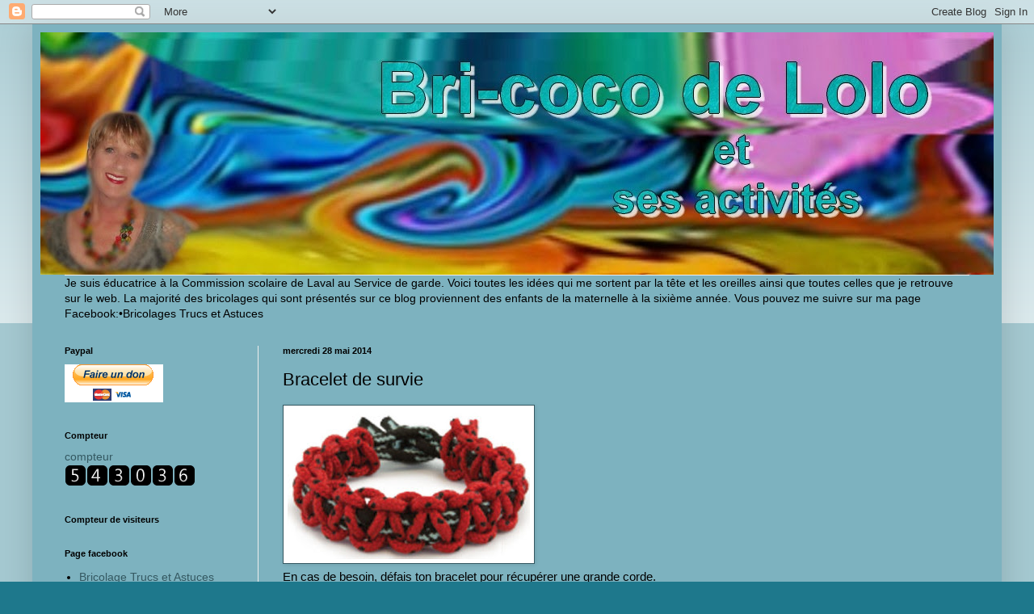

--- FILE ---
content_type: text/html; charset=UTF-8
request_url: https://bricolagelolo.blogspot.com/2014/05/bracelet-de-survie.html
body_size: 19160
content:
<!DOCTYPE html>
<html class='v2' dir='ltr' lang='fr'>
<head>
<link href='https://www.blogger.com/static/v1/widgets/335934321-css_bundle_v2.css' rel='stylesheet' type='text/css'/>
<meta content='width=1100' name='viewport'/>
<meta content='text/html; charset=UTF-8' http-equiv='Content-Type'/>
<meta content='blogger' name='generator'/>
<link href='https://bricolagelolo.blogspot.com/favicon.ico' rel='icon' type='image/x-icon'/>
<link href='http://bricolagelolo.blogspot.com/2014/05/bracelet-de-survie.html' rel='canonical'/>
<link rel="alternate" type="application/atom+xml" title="Bri-coco de Lolo - Atom" href="https://bricolagelolo.blogspot.com/feeds/posts/default" />
<link rel="alternate" type="application/rss+xml" title="Bri-coco de Lolo - RSS" href="https://bricolagelolo.blogspot.com/feeds/posts/default?alt=rss" />
<link rel="service.post" type="application/atom+xml" title="Bri-coco de Lolo - Atom" href="https://www.blogger.com/feeds/4585230329098836034/posts/default" />

<link rel="alternate" type="application/atom+xml" title="Bri-coco de Lolo - Atom" href="https://bricolagelolo.blogspot.com/feeds/8702237222949048880/comments/default" />
<!--Can't find substitution for tag [blog.ieCssRetrofitLinks]-->
<link href='http://www.lesdebrouillards.com/wp-content/uploads/2014/05/bracelet-300x185.jpg' rel='image_src'/>
<meta content='http://bricolagelolo.blogspot.com/2014/05/bracelet-de-survie.html' property='og:url'/>
<meta content='Bracelet de survie' property='og:title'/>
<meta content=' En cas de besoin, défais ton bracelet pour récupérer une grande corde.  cliquez ici pour voir la suite du blog' property='og:description'/>
<meta content='https://lh3.googleusercontent.com/blogger_img_proxy/AEn0k_tkaYBOqn2bucaziVcPIcppdW44aPQUbfKBls6NqgKRFTSy2i7VqgPBdDg4hsL-zlXVJERFFndFXWb-yX-sdGzw3X_JT4ah49C6bNPKoDMAlfeaqm9PfFSGnYnYHDWAVCwEoY1PFM-ZTjV_A4fwspde2dE=w1200-h630-p-k-no-nu' property='og:image'/>
<title>Bri-coco de Lolo: Bracelet de survie</title>
<style id='page-skin-1' type='text/css'><!--
/*
-----------------------------------------------
Blogger Template Style
Name:     Simple
Designer: Blogger
URL:      www.blogger.com
----------------------------------------------- */
/* Content
----------------------------------------------- */
body {
font: normal normal 14px Arial, Tahoma, Helvetica, FreeSans, sans-serif;
color: #000000;
background: #1e788c none repeat scroll top left;
padding: 0 40px 40px 40px;
}
html body .region-inner {
min-width: 0;
max-width: 100%;
width: auto;
}
h2 {
font-size: 22px;
}
a:link {
text-decoration:none;
color: #345861;
}
a:visited {
text-decoration:none;
color: #0e738e;
}
a:hover {
text-decoration:underline;
color: #8766dd;
}
.body-fauxcolumn-outer .fauxcolumn-inner {
background: transparent url(https://resources.blogblog.com/blogblog/data/1kt/simple/body_gradient_tile_light.png) repeat scroll top left;
_background-image: none;
}
.body-fauxcolumn-outer .cap-top {
position: absolute;
z-index: 1;
height: 400px;
width: 100%;
}
.body-fauxcolumn-outer .cap-top .cap-left {
width: 100%;
background: transparent url(https://resources.blogblog.com/blogblog/data/1kt/simple/gradients_light.png) repeat-x scroll top left;
_background-image: none;
}
.content-outer {
-moz-box-shadow: 0 0 40px rgba(0, 0, 0, .15);
-webkit-box-shadow: 0 0 5px rgba(0, 0, 0, .15);
-goog-ms-box-shadow: 0 0 10px #333333;
box-shadow: 0 0 40px rgba(0, 0, 0, .15);
margin-bottom: 1px;
}
.content-inner {
padding: 10px 10px;
}
.content-inner {
background-color: #7db2bf;
}
/* Header
----------------------------------------------- */
.header-outer {
background: #6094aa none repeat-x scroll 0 -400px;
_background-image: none;
}
.Header h1 {
font: normal normal 60px Arial, Tahoma, Helvetica, FreeSans, sans-serif;
color: #19496c;
text-shadow: -1px -1px 1px rgba(0, 0, 0, .2);
}
.Header h1 a {
color: #19496c;
}
.Header .description {
font-size: 140%;
color: #000000;
}
.header-inner .Header .titlewrapper {
padding: 22px 30px;
}
.header-inner .Header .descriptionwrapper {
padding: 0 30px;
}
/* Tabs
----------------------------------------------- */
.tabs-inner .section:first-child {
border-top: 1px solid #eeeeee;
}
.tabs-inner .section:first-child ul {
margin-top: -1px;
border-top: 1px solid #eeeeee;
border-left: 0 solid #eeeeee;
border-right: 0 solid #eeeeee;
}
.tabs-inner .widget ul {
background: #66bbdd url(https://resources.blogblog.com/blogblog/data/1kt/simple/gradients_light.png) repeat-x scroll 0 -800px;
_background-image: none;
border-bottom: 1px solid #eeeeee;
margin-top: 0;
margin-left: -30px;
margin-right: -30px;
}
.tabs-inner .widget li a {
display: inline-block;
padding: .6em 1em;
font: normal normal 14px Arial, Tahoma, Helvetica, FreeSans, sans-serif;
color: #000000;
border-left: 1px solid #7db2bf;
border-right: 1px solid #eeeeee;
}
.tabs-inner .widget li:first-child a {
border-left: none;
}
.tabs-inner .widget li.selected a, .tabs-inner .widget li a:hover {
color: #000000;
background-color: #66bbdd;
text-decoration: none;
}
/* Columns
----------------------------------------------- */
.main-outer {
border-top: 0 solid #eeeeee;
}
.fauxcolumn-left-outer .fauxcolumn-inner {
border-right: 1px solid #eeeeee;
}
.fauxcolumn-right-outer .fauxcolumn-inner {
border-left: 1px solid #eeeeee;
}
/* Headings
----------------------------------------------- */
div.widget > h2,
div.widget h2.title {
margin: 0 0 1em 0;
font: normal bold 11px Arial, Tahoma, Helvetica, FreeSans, sans-serif;
color: #000000;
}
/* Widgets
----------------------------------------------- */
.widget .zippy {
color: #999999;
text-shadow: 2px 2px 1px rgba(0, 0, 0, .1);
}
.widget .popular-posts ul {
list-style: none;
}
/* Posts
----------------------------------------------- */
h2.date-header {
font: normal bold 11px Arial, Tahoma, Helvetica, FreeSans, sans-serif;
}
.date-header span {
background-color: transparent;
color: #000000;
padding: inherit;
letter-spacing: inherit;
margin: inherit;
}
.main-inner {
padding-top: 30px;
padding-bottom: 30px;
}
.main-inner .column-center-inner {
padding: 0 15px;
}
.main-inner .column-center-inner .section {
margin: 0 15px;
}
.post {
margin: 0 0 25px 0;
}
h3.post-title, .comments h4 {
font: normal normal 22px Arial, Tahoma, Helvetica, FreeSans, sans-serif;
margin: .75em 0 0;
}
.post-body {
font-size: 110%;
line-height: 1.4;
position: relative;
}
.post-body img, .post-body .tr-caption-container, .Profile img, .Image img,
.BlogList .item-thumbnail img {
padding: 2px;
background: #ffffff;
border: 1px solid #345861;
-moz-box-shadow: 1px 1px 5px rgba(0, 0, 0, .1);
-webkit-box-shadow: 1px 1px 5px rgba(0, 0, 0, .1);
box-shadow: 1px 1px 5px rgba(0, 0, 0, .1);
}
.post-body img, .post-body .tr-caption-container {
padding: 5px;
}
.post-body .tr-caption-container {
color: #000000;
}
.post-body .tr-caption-container img {
padding: 0;
background: transparent;
border: none;
-moz-box-shadow: 0 0 0 rgba(0, 0, 0, .1);
-webkit-box-shadow: 0 0 0 rgba(0, 0, 0, .1);
box-shadow: 0 0 0 rgba(0, 0, 0, .1);
}
.post-header {
margin: 0 0 1.5em;
line-height: 1.6;
font-size: 90%;
}
.post-footer {
margin: 20px -2px 0;
padding: 5px 10px;
color: #19496c;
background-color: #5c99a5;
border-bottom: 1px solid #eeeeee;
line-height: 1.6;
font-size: 90%;
}
#comments .comment-author {
padding-top: 1.5em;
border-top: 1px solid #eeeeee;
background-position: 0 1.5em;
}
#comments .comment-author:first-child {
padding-top: 0;
border-top: none;
}
.avatar-image-container {
margin: .2em 0 0;
}
#comments .avatar-image-container img {
border: 1px solid #345861;
}
/* Comments
----------------------------------------------- */
.comments .comments-content .icon.blog-author {
background-repeat: no-repeat;
background-image: url([data-uri]);
}
.comments .comments-content .loadmore a {
border-top: 1px solid #999999;
border-bottom: 1px solid #999999;
}
.comments .comment-thread.inline-thread {
background-color: #5c99a5;
}
.comments .continue {
border-top: 2px solid #999999;
}
/* Accents
---------------------------------------------- */
.section-columns td.columns-cell {
border-left: 1px solid #eeeeee;
}
.blog-pager {
background: transparent none no-repeat scroll top center;
}
.blog-pager-older-link, .home-link,
.blog-pager-newer-link {
background-color: #7db2bf;
padding: 5px;
}
.footer-outer {
border-top: 0 dashed #bbbbbb;
}
/* Mobile
----------------------------------------------- */
body.mobile  {
background-size: auto;
}
.mobile .body-fauxcolumn-outer {
background: transparent none repeat scroll top left;
}
.mobile .body-fauxcolumn-outer .cap-top {
background-size: 100% auto;
}
.mobile .content-outer {
-webkit-box-shadow: 0 0 3px rgba(0, 0, 0, .15);
box-shadow: 0 0 3px rgba(0, 0, 0, .15);
}
.mobile .tabs-inner .widget ul {
margin-left: 0;
margin-right: 0;
}
.mobile .post {
margin: 0;
}
.mobile .main-inner .column-center-inner .section {
margin: 0;
}
.mobile .date-header span {
padding: 0.1em 10px;
margin: 0 -10px;
}
.mobile h3.post-title {
margin: 0;
}
.mobile .blog-pager {
background: transparent none no-repeat scroll top center;
}
.mobile .footer-outer {
border-top: none;
}
.mobile .main-inner, .mobile .footer-inner {
background-color: #7db2bf;
}
.mobile-index-contents {
color: #000000;
}
.mobile-link-button {
background-color: #345861;
}
.mobile-link-button a:link, .mobile-link-button a:visited {
color: #ffffff;
}
.mobile .tabs-inner .section:first-child {
border-top: none;
}
.mobile .tabs-inner .PageList .widget-content {
background-color: #66bbdd;
color: #000000;
border-top: 1px solid #eeeeee;
border-bottom: 1px solid #eeeeee;
}
.mobile .tabs-inner .PageList .widget-content .pagelist-arrow {
border-left: 1px solid #eeeeee;
}

--></style>
<style id='template-skin-1' type='text/css'><!--
body {
min-width: 1200px;
}
.content-outer, .content-fauxcolumn-outer, .region-inner {
min-width: 1200px;
max-width: 1200px;
_width: 1200px;
}
.main-inner .columns {
padding-left: 270px;
padding-right: 0px;
}
.main-inner .fauxcolumn-center-outer {
left: 270px;
right: 0px;
/* IE6 does not respect left and right together */
_width: expression(this.parentNode.offsetWidth -
parseInt("270px") -
parseInt("0px") + 'px');
}
.main-inner .fauxcolumn-left-outer {
width: 270px;
}
.main-inner .fauxcolumn-right-outer {
width: 0px;
}
.main-inner .column-left-outer {
width: 270px;
right: 100%;
margin-left: -270px;
}
.main-inner .column-right-outer {
width: 0px;
margin-right: -0px;
}
#layout {
min-width: 0;
}
#layout .content-outer {
min-width: 0;
width: 800px;
}
#layout .region-inner {
min-width: 0;
width: auto;
}
body#layout div.add_widget {
padding: 8px;
}
body#layout div.add_widget a {
margin-left: 32px;
}
--></style>
<link href='https://www.blogger.com/dyn-css/authorization.css?targetBlogID=4585230329098836034&amp;zx=9e6c741b-1be0-48e1-a9ad-644d24d7789f' media='none' onload='if(media!=&#39;all&#39;)media=&#39;all&#39;' rel='stylesheet'/><noscript><link href='https://www.blogger.com/dyn-css/authorization.css?targetBlogID=4585230329098836034&amp;zx=9e6c741b-1be0-48e1-a9ad-644d24d7789f' rel='stylesheet'/></noscript>
<meta name='google-adsense-platform-account' content='ca-host-pub-1556223355139109'/>
<meta name='google-adsense-platform-domain' content='blogspot.com'/>

<!-- data-ad-client=ca-pub-6298791406905483 -->

</head>
<body class='loading variant-pale'>
<div class='navbar section' id='navbar' name='Navbar'><div class='widget Navbar' data-version='1' id='Navbar1'><script type="text/javascript">
    function setAttributeOnload(object, attribute, val) {
      if(window.addEventListener) {
        window.addEventListener('load',
          function(){ object[attribute] = val; }, false);
      } else {
        window.attachEvent('onload', function(){ object[attribute] = val; });
      }
    }
  </script>
<div id="navbar-iframe-container"></div>
<script type="text/javascript" src="https://apis.google.com/js/platform.js"></script>
<script type="text/javascript">
      gapi.load("gapi.iframes:gapi.iframes.style.bubble", function() {
        if (gapi.iframes && gapi.iframes.getContext) {
          gapi.iframes.getContext().openChild({
              url: 'https://www.blogger.com/navbar/4585230329098836034?po\x3d8702237222949048880\x26origin\x3dhttps://bricolagelolo.blogspot.com',
              where: document.getElementById("navbar-iframe-container"),
              id: "navbar-iframe"
          });
        }
      });
    </script><script type="text/javascript">
(function() {
var script = document.createElement('script');
script.type = 'text/javascript';
script.src = '//pagead2.googlesyndication.com/pagead/js/google_top_exp.js';
var head = document.getElementsByTagName('head')[0];
if (head) {
head.appendChild(script);
}})();
</script>
</div></div>
<div class='body-fauxcolumns'>
<div class='fauxcolumn-outer body-fauxcolumn-outer'>
<div class='cap-top'>
<div class='cap-left'></div>
<div class='cap-right'></div>
</div>
<div class='fauxborder-left'>
<div class='fauxborder-right'></div>
<div class='fauxcolumn-inner'>
</div>
</div>
<div class='cap-bottom'>
<div class='cap-left'></div>
<div class='cap-right'></div>
</div>
</div>
</div>
<div class='content'>
<div class='content-fauxcolumns'>
<div class='fauxcolumn-outer content-fauxcolumn-outer'>
<div class='cap-top'>
<div class='cap-left'></div>
<div class='cap-right'></div>
</div>
<div class='fauxborder-left'>
<div class='fauxborder-right'></div>
<div class='fauxcolumn-inner'>
</div>
</div>
<div class='cap-bottom'>
<div class='cap-left'></div>
<div class='cap-right'></div>
</div>
</div>
</div>
<div class='content-outer'>
<div class='content-cap-top cap-top'>
<div class='cap-left'></div>
<div class='cap-right'></div>
</div>
<div class='fauxborder-left content-fauxborder-left'>
<div class='fauxborder-right content-fauxborder-right'></div>
<div class='content-inner'>
<header>
<div class='header-outer'>
<div class='header-cap-top cap-top'>
<div class='cap-left'></div>
<div class='cap-right'></div>
</div>
<div class='fauxborder-left header-fauxborder-left'>
<div class='fauxborder-right header-fauxborder-right'></div>
<div class='region-inner header-inner'>
<div class='header section' id='header' name='En-tête'><div class='widget Header' data-version='1' id='Header1'>
<div id='header-inner'>
<a href='https://bricolagelolo.blogspot.com/' style='display: block'>
<img alt='Bri-coco de Lolo' height='300px; ' id='Header1_headerimg' src='https://blogger.googleusercontent.com/img/b/R29vZ2xl/AVvXsEj6XEBHMub18lXV_AkPbkuvrWd2RcHFBQ0MPkmiIX9zlqQYKNmz-9eKPVgeUMvTJvLIkDAa782oXIyh5Dv4uVmfoEldM1tErcWC_4VCH_pT_tw6YQxo5yrskxyO-sXNVYMEn4qxoBXo4d4/s1600/bricoco+de+lolo2.jpg' style='display: block' width='1400px; '/>
</a>
</div>
</div></div>
</div>
</div>
<div class='header-cap-bottom cap-bottom'>
<div class='cap-left'></div>
<div class='cap-right'></div>
</div>
</div>
</header>
<div class='tabs-outer'>
<div class='tabs-cap-top cap-top'>
<div class='cap-left'></div>
<div class='cap-right'></div>
</div>
<div class='fauxborder-left tabs-fauxborder-left'>
<div class='fauxborder-right tabs-fauxborder-right'></div>
<div class='region-inner tabs-inner'>
<div class='tabs section' id='crosscol' name='Toutes les colonnes'><div class='widget HTML' data-version='1' id='HTML3'>
<h2 class='title'>Je me présente</h2>
<div class='widget-content'>
Je suis éducatrice à la Commission scolaire de Laval au Service de garde.
Voici toutes les idées qui me sortent par la tête et les oreilles ainsi que toutes celles que je retrouve sur le web.  La majorité des bricolages qui sont présentés sur ce blog proviennent des enfants de la maternelle à la sixième année.
Vous pouvez me suivre sur ma page Facebook:&#8226;Bricolages Trucs et Astuces
</div>
<div class='clear'></div>
</div></div>
<div class='tabs no-items section' id='crosscol-overflow' name='Cross-Column 2'></div>
</div>
</div>
<div class='tabs-cap-bottom cap-bottom'>
<div class='cap-left'></div>
<div class='cap-right'></div>
</div>
</div>
<div class='main-outer'>
<div class='main-cap-top cap-top'>
<div class='cap-left'></div>
<div class='cap-right'></div>
</div>
<div class='fauxborder-left main-fauxborder-left'>
<div class='fauxborder-right main-fauxborder-right'></div>
<div class='region-inner main-inner'>
<div class='columns fauxcolumns'>
<div class='fauxcolumn-outer fauxcolumn-center-outer'>
<div class='cap-top'>
<div class='cap-left'></div>
<div class='cap-right'></div>
</div>
<div class='fauxborder-left'>
<div class='fauxborder-right'></div>
<div class='fauxcolumn-inner'>
</div>
</div>
<div class='cap-bottom'>
<div class='cap-left'></div>
<div class='cap-right'></div>
</div>
</div>
<div class='fauxcolumn-outer fauxcolumn-left-outer'>
<div class='cap-top'>
<div class='cap-left'></div>
<div class='cap-right'></div>
</div>
<div class='fauxborder-left'>
<div class='fauxborder-right'></div>
<div class='fauxcolumn-inner'>
</div>
</div>
<div class='cap-bottom'>
<div class='cap-left'></div>
<div class='cap-right'></div>
</div>
</div>
<div class='fauxcolumn-outer fauxcolumn-right-outer'>
<div class='cap-top'>
<div class='cap-left'></div>
<div class='cap-right'></div>
</div>
<div class='fauxborder-left'>
<div class='fauxborder-right'></div>
<div class='fauxcolumn-inner'>
</div>
</div>
<div class='cap-bottom'>
<div class='cap-left'></div>
<div class='cap-right'></div>
</div>
</div>
<!-- corrects IE6 width calculation -->
<div class='columns-inner'>
<div class='column-center-outer'>
<div class='column-center-inner'>
<div class='main section' id='main' name='Principal'><div class='widget Blog' data-version='1' id='Blog1'>
<div class='blog-posts hfeed'>

          <div class="date-outer">
        
<h2 class='date-header'><span>mercredi 28 mai 2014</span></h2>

          <div class="date-posts">
        
<div class='post-outer'>
<div class='post hentry uncustomized-post-template' itemprop='blogPost' itemscope='itemscope' itemtype='http://schema.org/BlogPosting'>
<meta content='http://www.lesdebrouillards.com/wp-content/uploads/2014/05/bracelet-300x185.jpg' itemprop='image_url'/>
<meta content='4585230329098836034' itemprop='blogId'/>
<meta content='8702237222949048880' itemprop='postId'/>
<a name='8702237222949048880'></a>
<h3 class='post-title entry-title' itemprop='name'>
Bracelet de survie
</h3>
<div class='post-header'>
<div class='post-header-line-1'></div>
</div>
<div class='post-body entry-content' id='post-body-8702237222949048880' itemprop='description articleBody'>
<img alt="bracelet" class="alignleft size-medium wp-image-14861" src="https://lh3.googleusercontent.com/blogger_img_proxy/AEn0k_tkaYBOqn2bucaziVcPIcppdW44aPQUbfKBls6NqgKRFTSy2i7VqgPBdDg4hsL-zlXVJERFFndFXWb-yX-sdGzw3X_JT4ah49C6bNPKoDMAlfeaqm9PfFSGnYnYHDWAVCwEoY1PFM-ZTjV_A4fwspde2dE=s0-d"><br />
En cas de besoin, défais ton bracelet pour récupérer une grande corde.<br />
<a href="http://www.lesdebrouillards.com/articles/fabrique-toi-bracelet-survie/">cliquez ici pour voir la suite du blog</a>
<div style='clear: both;'></div>
</div>
<div class='post-footer'>
<div class='post-footer-line post-footer-line-1'>
<span class='post-author vcard'>
Publié par
<span class='fn' itemprop='author' itemscope='itemscope' itemtype='http://schema.org/Person'>
<meta content='https://www.blogger.com/profile/02292739610218719694' itemprop='url'/>
<a class='g-profile' href='https://www.blogger.com/profile/02292739610218719694' rel='author' title='author profile'>
<span itemprop='name'>Lorraine Richard</span>
</a>
</span>
</span>
<span class='post-timestamp'>
à
<meta content='http://bricolagelolo.blogspot.com/2014/05/bracelet-de-survie.html' itemprop='url'/>
<a class='timestamp-link' href='https://bricolagelolo.blogspot.com/2014/05/bracelet-de-survie.html' rel='bookmark' title='permanent link'><abbr class='published' itemprop='datePublished' title='2014-05-28T13:38:00-04:00'>13:38</abbr></a>
</span>
<span class='post-comment-link'>
</span>
<span class='post-icons'>
<span class='item-control blog-admin pid-1635180705'>
<a href='https://www.blogger.com/post-edit.g?blogID=4585230329098836034&postID=8702237222949048880&from=pencil' title='Modifier l&#39;article'>
<img alt='' class='icon-action' height='18' src='https://resources.blogblog.com/img/icon18_edit_allbkg.gif' width='18'/>
</a>
</span>
</span>
<div class='post-share-buttons goog-inline-block'>
<a class='goog-inline-block share-button sb-email' href='https://www.blogger.com/share-post.g?blogID=4585230329098836034&postID=8702237222949048880&target=email' target='_blank' title='Envoyer par e-mail'><span class='share-button-link-text'>Envoyer par e-mail</span></a><a class='goog-inline-block share-button sb-blog' href='https://www.blogger.com/share-post.g?blogID=4585230329098836034&postID=8702237222949048880&target=blog' onclick='window.open(this.href, "_blank", "height=270,width=475"); return false;' target='_blank' title='BlogThis!'><span class='share-button-link-text'>BlogThis!</span></a><a class='goog-inline-block share-button sb-twitter' href='https://www.blogger.com/share-post.g?blogID=4585230329098836034&postID=8702237222949048880&target=twitter' target='_blank' title='Partager sur X'><span class='share-button-link-text'>Partager sur X</span></a><a class='goog-inline-block share-button sb-facebook' href='https://www.blogger.com/share-post.g?blogID=4585230329098836034&postID=8702237222949048880&target=facebook' onclick='window.open(this.href, "_blank", "height=430,width=640"); return false;' target='_blank' title='Partager sur Facebook'><span class='share-button-link-text'>Partager sur Facebook</span></a><a class='goog-inline-block share-button sb-pinterest' href='https://www.blogger.com/share-post.g?blogID=4585230329098836034&postID=8702237222949048880&target=pinterest' target='_blank' title='Partager sur Pinterest'><span class='share-button-link-text'>Partager sur Pinterest</span></a>
</div>
</div>
<div class='post-footer-line post-footer-line-2'>
<span class='post-labels'>
Libellés :
<a href='https://bricolagelolo.blogspot.com/search/label/BIJOUX' rel='tag'>BIJOUX</a>,
<a href='https://bricolagelolo.blogspot.com/search/label/CORDE%20ET%20LAINE' rel='tag'>CORDE ET LAINE</a>
</span>
</div>
<div class='post-footer-line post-footer-line-3'>
<span class='post-location'>
</span>
</div>
</div>
</div>
<div class='comments' id='comments'>
<a name='comments'></a>
<h4>Aucun commentaire:</h4>
<div id='Blog1_comments-block-wrapper'>
<dl class='avatar-comment-indent' id='comments-block'>
</dl>
</div>
<p class='comment-footer'>
<div class='comment-form'>
<a name='comment-form'></a>
<h4 id='comment-post-message'>Enregistrer un commentaire</h4>
<p>
</p>
<a href='https://www.blogger.com/comment/frame/4585230329098836034?po=8702237222949048880&hl=fr&saa=85391&origin=https://bricolagelolo.blogspot.com' id='comment-editor-src'></a>
<iframe allowtransparency='true' class='blogger-iframe-colorize blogger-comment-from-post' frameborder='0' height='410px' id='comment-editor' name='comment-editor' src='' width='100%'></iframe>
<script src='https://www.blogger.com/static/v1/jsbin/2830521187-comment_from_post_iframe.js' type='text/javascript'></script>
<script type='text/javascript'>
      BLOG_CMT_createIframe('https://www.blogger.com/rpc_relay.html');
    </script>
</div>
</p>
</div>
</div>

        </div></div>
      
</div>
<div class='blog-pager' id='blog-pager'>
<span id='blog-pager-newer-link'>
<a class='blog-pager-newer-link' href='https://bricolagelolo.blogspot.com/2014/05/pinceau-poeme-pour-la-fete-des-peres.html' id='Blog1_blog-pager-newer-link' title='Article plus récent'>Article plus récent</a>
</span>
<span id='blog-pager-older-link'>
<a class='blog-pager-older-link' href='https://bricolagelolo.blogspot.com/2014/05/personnages-avec-feuilles.html' id='Blog1_blog-pager-older-link' title='Article plus ancien'>Article plus ancien</a>
</span>
<a class='home-link' href='https://bricolagelolo.blogspot.com/'>Accueil</a>
</div>
<div class='clear'></div>
<div class='post-feeds'>
<div class='feed-links'>
Inscription à :
<a class='feed-link' href='https://bricolagelolo.blogspot.com/feeds/8702237222949048880/comments/default' target='_blank' type='application/atom+xml'>Publier les commentaires (Atom)</a>
</div>
</div>
</div></div>
</div>
</div>
<div class='column-left-outer'>
<div class='column-left-inner'>
<aside>
<div class='sidebar section' id='sidebar-left-1'><div class='widget HTML' data-version='1' id='HTML4'>
<h2 class='title'>Paypal</h2>
<div class='widget-content'>
<form action="https://www.paypal.com/cgi-bin/webscr" method="post" target="_top">
<input type="hidden" name="cmd" value="_s-xclick" />
<input type="hidden" name="hosted_button_id" value="QQWTANRZ82W4S" />
<input type="image" src="https://www.paypalobjects.com/fr_CA/i/btn/btn_donateCC_LG.gif" border="0" name="submit" alt="PayPal - la solution de paiement en ligne la plus simple et la plus sécurisée !" />
<img alt="" border="0" src="https://www.paypalobjects.com/fr_CA/i/scr/pixel.gif" width="1" height="1" />
</form>
</div>
<div class='clear'></div>
</div><div class='widget HTML' data-version='1' id='HTML1'>
<h2 class='title'>Compteur</h2>
<div class='widget-content'>
<a href="http://www.compteurdevisite.com" target="_Blank" title="compteur">compteur</a><br/>
<script type="text/javascript" src="//counter2.statcounterfree.com/private/counter.js?c=032396b45862406a7e55ac2af6a24494"></script>
<noscript><a href="http://www.compteurdevisite.com" title="compteur"><img src="https://lh3.googleusercontent.com/blogger_img_proxy/AEn0k_voZZNsXPdatsb7MK56SzcTQOxfzo5wuGgYfULQr_ul2_nUUrmE2nAikKyj7cOvN_jOiXgXJ089HiHIyebzrP-VvH5ChyvCLTMSnGYaXiw1LSKV0BjZHGeAUQhT_Y82BY6-WGuY-H2H2nZGOqa3Lj0TwnJgLKTgigmOMM7JewxftcVv0AOFXQ=s0-d" border="0" title="compteur" alt="compteur"></a>
</noscript>
</div>
<div class='clear'></div>
</div><div class='widget HTML' data-version='1' id='HTML2'>
<h2 class='title'>Compteur de visiteurs</h2>
<div class='widget-content'>
<script type="text/javascript" id="servicewb_110426">
(function() {
var cv = document.createElement("script"); cv.type = "text/javascript"; cv.async = true;
cv.src = "http://www.compteur-visite.com/service.php?v=1.1&id=110426&k=a316409520369a866c921a5fd02e7b15&c="+document.cookie;
var s = document.getElementsByTagName("script")[0]; s.parentNode.insertBefore(cv, s);
})();
</script>
<noscript><a href="http://www.compteur-visite.com/">Services gratuits pour webmasters</a></noscript>
</div>
<div class='clear'></div>
</div><div class='widget LinkList' data-version='1' id='LinkList2'>
<h2>Page facebook</h2>
<div class='widget-content'>
<ul>
<li><a href='https://www.facebook.com/groups/1438506156361320/'>Bricolage Trucs et Astuces</a></li>
</ul>
<div class='clear'></div>
</div>
</div><div class='widget LinkList' data-version='1' id='LinkList1'>
<h2>Mes blogs</h2>
<div class='widget-content'>
<ul>
<li><a href='http://silencescomplices.blogspot.ca/'>Les silences complices</a></li>
<li><a href='http://lolo1955gravoline.blogspot.ca/'>Gravoline</a></li>
<li><a href='http://ombrellerouge.blogspot.ca/'>L'ombrelle Rouge</a></li>
</ul>
<div class='clear'></div>
</div>
</div><div class='widget LinkList' data-version='1' id='LinkList3'>
<h2>Youtube</h2>
<div class='widget-content'>
<ul>
<li><a href='https://www.youtube.com/user/gravoline/videos'>Mes vidéos Youtube Gravoline</a></li>
</ul>
<div class='clear'></div>
</div>
</div><div class='widget Translate' data-version='1' id='Translate2'>
<h2 class='title'>TRADUCTION</h2>
<div id='google_translate_element'></div>
<script>
    function googleTranslateElementInit() {
      new google.translate.TranslateElement({
        pageLanguage: 'fr',
        autoDisplay: 'true',
        layout: google.translate.TranslateElement.InlineLayout.VERTICAL
      }, 'google_translate_element');
    }
  </script>
<script src='//translate.google.com/translate_a/element.js?cb=googleTranslateElementInit'></script>
<div class='clear'></div>
</div><div class='widget Label' data-version='1' id='Label1'>
<h2>Libellés</h2>
<div class='widget-content list-label-widget-content'>
<ul>
<li>
<a dir='ltr' href='https://bricolagelolo.blogspot.com/search/label/%C3%80%20IMPRIMER'>À IMPRIMER</a>
<span dir='ltr'>(2)</span>
</li>
<li>
<a dir='ltr' href='https://bricolagelolo.blogspot.com/search/label/A%20LA%20MANI%C3%88RE%20DE'>A LA MANIÈRE DE</a>
<span dir='ltr'>(41)</span>
</li>
<li>
<a dir='ltr' href='https://bricolagelolo.blogspot.com/search/label/AC%C3%89TATE'>ACÉTATE</a>
<span dir='ltr'>(4)</span>
</li>
<li>
<a dir='ltr' href='https://bricolagelolo.blogspot.com/search/label/ACTIVIT%C3%89S%202%20%C3%80%205%20ANS'>ACTIVITÉS 2 À 5 ANS</a>
<span dir='ltr'>(193)</span>
</li>
<li>
<a dir='ltr' href='https://bricolagelolo.blogspot.com/search/label/ALIMENTATION'>ALIMENTATION</a>
<span dir='ltr'>(4)</span>
</li>
<li>
<a dir='ltr' href='https://bricolagelolo.blogspot.com/search/label/AM%C3%89NAGEMENT%20D%C3%89CORATION'>AMÉNAGEMENT DÉCORATION</a>
<span dir='ltr'>(1)</span>
</li>
<li>
<a dir='ltr' href='https://bricolagelolo.blogspot.com/search/label/ANIMAUX'>ANIMAUX</a>
<span dir='ltr'>(15)</span>
</li>
<li>
<a dir='ltr' href='https://bricolagelolo.blogspot.com/search/label/AQUARELLE'>AQUARELLE</a>
<span dir='ltr'>(18)</span>
</li>
<li>
<a dir='ltr' href='https://bricolagelolo.blogspot.com/search/label/ARBRE'>ARBRE</a>
<span dir='ltr'>(17)</span>
</li>
<li>
<a dir='ltr' href='https://bricolagelolo.blogspot.com/search/label/ARC-EN-CIEL'>ARC-EN-CIEL</a>
<span dir='ltr'>(5)</span>
</li>
<li>
<a dir='ltr' href='https://bricolagelolo.blogspot.com/search/label/ARGILE'>ARGILE</a>
<span dir='ltr'>(5)</span>
</li>
<li>
<a dir='ltr' href='https://bricolagelolo.blogspot.com/search/label/ASSIETTES%20DE%20CARTON'>ASSIETTES DE CARTON</a>
<span dir='ltr'>(11)</span>
</li>
<li>
<a dir='ltr' href='https://bricolagelolo.blogspot.com/search/label/ASTUCES'>ASTUCES</a>
<span dir='ltr'>(29)</span>
</li>
<li>
<a dir='ltr' href='https://bricolagelolo.blogspot.com/search/label/AUTOMNE'>AUTOMNE</a>
<span dir='ltr'>(3)</span>
</li>
<li>
<a dir='ltr' href='https://bricolagelolo.blogspot.com/search/label/AVIONS'>AVIONS</a>
<span dir='ltr'>(7)</span>
</li>
<li>
<a dir='ltr' href='https://bricolagelolo.blogspot.com/search/label/BANQUE%20DE%20JEUX'>BANQUE DE JEUX</a>
<span dir='ltr'>(22)</span>
</li>
<li>
<a dir='ltr' href='https://bricolagelolo.blogspot.com/search/label/BIJOUX'>BIJOUX</a>
<span dir='ltr'>(20)</span>
</li>
<li>
<a dir='ltr' href='https://bricolagelolo.blogspot.com/search/label/BO%C3%8ETES%20DE%20CARTON'>BOÎTES DE CARTON</a>
<span dir='ltr'>(6)</span>
</li>
<li>
<a dir='ltr' href='https://bricolagelolo.blogspot.com/search/label/BONBONS%20ET%20BISCUITS'>BONBONS ET BISCUITS</a>
<span dir='ltr'>(10)</span>
</li>
<li>
<a dir='ltr' href='https://bricolagelolo.blogspot.com/search/label/BOUCHON%20DE%20LI%C3%88GE'>BOUCHON DE LIÈGE</a>
<span dir='ltr'>(2)</span>
</li>
<li>
<a dir='ltr' href='https://bricolagelolo.blogspot.com/search/label/BRICO%20DE%20LOLO'>BRICO DE LOLO</a>
<span dir='ltr'>(45)</span>
</li>
<li>
<a dir='ltr' href='https://bricolagelolo.blogspot.com/search/label/CABANE%20%C3%80%20SUCRE'>CABANE À SUCRE</a>
<span dir='ltr'>(2)</span>
</li>
<li>
<a dir='ltr' href='https://bricolagelolo.blogspot.com/search/label/CARNAVAL'>CARNAVAL</a>
<span dir='ltr'>(7)</span>
</li>
<li>
<a dir='ltr' href='https://bricolagelolo.blogspot.com/search/label/CARTE%20DE%20F%C3%8ATE'>CARTE DE FÊTE</a>
<span dir='ltr'>(7)</span>
</li>
<li>
<a dir='ltr' href='https://bricolagelolo.blogspot.com/search/label/CARTON'>CARTON</a>
<span dir='ltr'>(8)</span>
</li>
<li>
<a dir='ltr' href='https://bricolagelolo.blogspot.com/search/label/CARTON%20D%27OEUFS'>CARTON D&#39;OEUFS</a>
<span dir='ltr'>(4)</span>
</li>
<li>
<a dir='ltr' href='https://bricolagelolo.blogspot.com/search/label/CASSE-T%C3%8ATE'>CASSE-TÊTE</a>
<span dir='ltr'>(1)</span>
</li>
<li>
<a dir='ltr' href='https://bricolagelolo.blogspot.com/search/label/CD'>CD</a>
<span dir='ltr'>(11)</span>
</li>
<li>
<a dir='ltr' href='https://bricolagelolo.blogspot.com/search/label/CERAMIQUE%20PORCELAINE'>CERAMIQUE PORCELAINE</a>
<span dir='ltr'>(7)</span>
</li>
<li>
<a dir='ltr' href='https://bricolagelolo.blogspot.com/search/label/CLOWNS'>CLOWNS</a>
<span dir='ltr'>(10)</span>
</li>
<li>
<a dir='ltr' href='https://bricolagelolo.blogspot.com/search/label/COEUR'>COEUR</a>
<span dir='ltr'>(14)</span>
</li>
<li>
<a dir='ltr' href='https://bricolagelolo.blogspot.com/search/label/COLLAGE'>COLLAGE</a>
<span dir='ltr'>(7)</span>
</li>
<li>
<a dir='ltr' href='https://bricolagelolo.blogspot.com/search/label/COLLATION%20SANT%C3%89'>COLLATION SANTÉ</a>
<span dir='ltr'>(4)</span>
</li>
<li>
<a dir='ltr' href='https://bricolagelolo.blogspot.com/search/label/COLORIAGE'>COLORIAGE</a>
<span dir='ltr'>(5)</span>
</li>
<li>
<a dir='ltr' href='https://bricolagelolo.blogspot.com/search/label/COMPTINES'>COMPTINES</a>
<span dir='ltr'>(1)</span>
</li>
<li>
<a dir='ltr' href='https://bricolagelolo.blogspot.com/search/label/COQUILLAGES%20ET%20GALETS'>COQUILLAGES ET GALETS</a>
<span dir='ltr'>(3)</span>
</li>
<li>
<a dir='ltr' href='https://bricolagelolo.blogspot.com/search/label/CORDE%20ET%20LAINE'>CORDE ET LAINE</a>
<span dir='ltr'>(10)</span>
</li>
<li>
<a dir='ltr' href='https://bricolagelolo.blogspot.com/search/label/CRAYONS%20DE%20CIRE'>CRAYONS DE CIRE</a>
<span dir='ltr'>(9)</span>
</li>
<li>
<a dir='ltr' href='https://bricolagelolo.blogspot.com/search/label/D%27AVRIL'>D&#39;AVRIL</a>
<span dir='ltr'>(1)</span>
</li>
<li>
<a dir='ltr' href='https://bricolagelolo.blogspot.com/search/label/D%C3%89COUPAGE%20ET%20COLLAGE'>DÉCOUPAGE ET COLLAGE</a>
<span dir='ltr'>(62)</span>
</li>
<li>
<a dir='ltr' href='https://bricolagelolo.blogspot.com/search/label/DESSIN'>DESSIN</a>
<span dir='ltr'>(8)</span>
</li>
<li>
<a dir='ltr' href='https://bricolagelolo.blogspot.com/search/label/DINOSAURES'>DINOSAURES</a>
<span dir='ltr'>(6)</span>
</li>
<li>
<a dir='ltr' href='https://bricolagelolo.blogspot.com/search/label/DIVERS'>DIVERS</a>
<span dir='ltr'>(65)</span>
</li>
<li>
<a dir='ltr' href='https://bricolagelolo.blogspot.com/search/label/EMPREINTES%20DE%20MAIN'>EMPREINTES DE MAIN</a>
<span dir='ltr'>(2)</span>
</li>
<li>
<a dir='ltr' href='https://bricolagelolo.blogspot.com/search/label/ENCRE'>ENCRE</a>
<span dir='ltr'>(3)</span>
</li>
<li>
<a dir='ltr' href='https://bricolagelolo.blogspot.com/search/label/EPINGLES%20%C3%80%20LINGE'>EPINGLES À LINGE</a>
<span dir='ltr'>(7)</span>
</li>
<li>
<a dir='ltr' href='https://bricolagelolo.blogspot.com/search/label/ETAMPES'>ETAMPES</a>
<span dir='ltr'>(7)</span>
</li>
<li>
<a dir='ltr' href='https://bricolagelolo.blogspot.com/search/label/ETOILES'>ETOILES</a>
<span dir='ltr'>(3)</span>
</li>
<li>
<a dir='ltr' href='https://bricolagelolo.blogspot.com/search/label/EXP%C3%89RIENCE%20SCIENTIFIQUE'>EXPÉRIENCE SCIENTIFIQUE</a>
<span dir='ltr'>(34)</span>
</li>
<li>
<a dir='ltr' href='https://bricolagelolo.blogspot.com/search/label/F%C3%8ATE%20D%27ENFANTS'>FÊTE D&#39;ENFANTS</a>
<span dir='ltr'>(18)</span>
</li>
<li>
<a dir='ltr' href='https://bricolagelolo.blogspot.com/search/label/F%C3%8ATE%20DES%20P%C3%88RES'>FÊTE DES PÈRES</a>
<span dir='ltr'>(22)</span>
</li>
<li>
<a dir='ltr' href='https://bricolagelolo.blogspot.com/search/label/F%C3%8ATES%20DES%20M%C3%88RES'>FÊTES DES MÈRES</a>
<span dir='ltr'>(74)</span>
</li>
<li>
<a dir='ltr' href='https://bricolagelolo.blogspot.com/search/label/FEUILLES%20M%C3%89TALLIQUES'>FEUILLES MÉTALLIQUES</a>
<span dir='ltr'>(3)</span>
</li>
<li>
<a dir='ltr' href='https://bricolagelolo.blogspot.com/search/label/FEUTRINE'>FEUTRINE</a>
<span dir='ltr'>(7)</span>
</li>
<li>
<a dir='ltr' href='https://bricolagelolo.blogspot.com/search/label/FLEURS'>FLEURS</a>
<span dir='ltr'>(48)</span>
</li>
<li>
<a dir='ltr' href='https://bricolagelolo.blogspot.com/search/label/GALERIE%20D%27ART'>GALERIE D&#39;ART</a>
<span dir='ltr'>(5)</span>
</li>
<li>
<a dir='ltr' href='https://bricolagelolo.blogspot.com/search/label/GIFS'>GIFS</a>
<span dir='ltr'>(1)</span>
</li>
<li>
<a dir='ltr' href='https://bricolagelolo.blogspot.com/search/label/HALLOWEEN'>HALLOWEEN</a>
<span dir='ltr'>(3)</span>
</li>
<li>
<a dir='ltr' href='https://bricolagelolo.blogspot.com/search/label/HISTOIRE'>HISTOIRE</a>
<span dir='ltr'>(5)</span>
</li>
<li>
<a dir='ltr' href='https://bricolagelolo.blogspot.com/search/label/HIVER'>HIVER</a>
<span dir='ltr'>(9)</span>
</li>
<li>
<a dir='ltr' href='https://bricolagelolo.blogspot.com/search/label/IMAGES'>IMAGES</a>
<span dir='ltr'>(1)</span>
</li>
<li>
<a dir='ltr' href='https://bricolagelolo.blogspot.com/search/label/INSECTES'>INSECTES</a>
<span dir='ltr'>(2)</span>
</li>
<li>
<a dir='ltr' href='https://bricolagelolo.blogspot.com/search/label/JEUX%20GYMNASE%20OU%20EXT%C3%89RIEUR'>JEUX GYMNASE OU EXTÉRIEUR</a>
<span dir='ltr'>(15)</span>
</li>
<li>
<a dir='ltr' href='https://bricolagelolo.blogspot.com/search/label/JOURN%C3%89E%20TH%C3%89MATIQUE'>JOURNÉE THÉMATIQUE</a>
<span dir='ltr'>(17)</span>
</li>
<li>
<a dir='ltr' href='https://bricolagelolo.blogspot.com/search/label/LIVRES'>LIVRES</a>
<span dir='ltr'>(2)</span>
</li>
<li>
<a dir='ltr' href='https://bricolagelolo.blogspot.com/search/label/MANDALAS'>MANDALAS</a>
<span dir='ltr'>(2)</span>
</li>
<li>
<a dir='ltr' href='https://bricolagelolo.blogspot.com/search/label/MARQUE-PAGE'>MARQUE-PAGE</a>
<span dir='ltr'>(5)</span>
</li>
<li>
<a dir='ltr' href='https://bricolagelolo.blogspot.com/search/label/MASQUE'>MASQUE</a>
<span dir='ltr'>(14)</span>
</li>
<li>
<a dir='ltr' href='https://bricolagelolo.blogspot.com/search/label/M%C3%89DI%C3%89VALE'>MÉDIÉVALE</a>
<span dir='ltr'>(1)</span>
</li>
<li>
<a dir='ltr' href='https://bricolagelolo.blogspot.com/search/label/MODE'>MODE</a>
<span dir='ltr'>(2)</span>
</li>
<li>
<a dir='ltr' href='https://bricolagelolo.blogspot.com/search/label/MONSTRES'>MONSTRES</a>
<span dir='ltr'>(5)</span>
</li>
<li>
<a dir='ltr' href='https://bricolagelolo.blogspot.com/search/label/MURALE'>MURALE</a>
<span dir='ltr'>(12)</span>
</li>
<li>
<a dir='ltr' href='https://bricolagelolo.blogspot.com/search/label/MUSIQUE'>MUSIQUE</a>
<span dir='ltr'>(5)</span>
</li>
<li>
<a dir='ltr' href='https://bricolagelolo.blogspot.com/search/label/NO%C3%8BL'>NOËL</a>
<span dir='ltr'>(26)</span>
</li>
<li>
<a dir='ltr' href='https://bricolagelolo.blogspot.com/search/label/NOUVELLE%20DU%20JOUR'>NOUVELLE DU JOUR</a>
<span dir='ltr'>(1)</span>
</li>
<li>
<a dir='ltr' href='https://bricolagelolo.blogspot.com/search/label/OISEAUX'>OISEAUX</a>
<span dir='ltr'>(16)</span>
</li>
<li>
<a dir='ltr' href='https://bricolagelolo.blogspot.com/search/label/ORIGAMI'>ORIGAMI</a>
<span dir='ltr'>(8)</span>
</li>
<li>
<a dir='ltr' href='https://bricolagelolo.blogspot.com/search/label/ORNEMENTS'>ORNEMENTS</a>
<span dir='ltr'>(2)</span>
</li>
<li>
<a dir='ltr' href='https://bricolagelolo.blogspot.com/search/label/PAPIER'>PAPIER</a>
<span dir='ltr'>(10)</span>
</li>
<li>
<a dir='ltr' href='https://bricolagelolo.blogspot.com/search/label/PAPIER%20BULLE'>PAPIER BULLE</a>
<span dir='ltr'>(2)</span>
</li>
<li>
<a dir='ltr' href='https://bricolagelolo.blogspot.com/search/label/PAPIER%20DE%20SOIE'>PAPIER DE SOIE</a>
<span dir='ltr'>(8)</span>
</li>
<li>
<a dir='ltr' href='https://bricolagelolo.blogspot.com/search/label/PAPIER%20MACH%C3%89'>PAPIER MACHÉ</a>
<span dir='ltr'>(6)</span>
</li>
<li>
<a dir='ltr' href='https://bricolagelolo.blogspot.com/search/label/PAPILLONS'>PAPILLONS</a>
<span dir='ltr'>(5)</span>
</li>
<li>
<a dir='ltr' href='https://bricolagelolo.blogspot.com/search/label/PAQUES'>PAQUES</a>
<span dir='ltr'>(23)</span>
</li>
<li>
<a dir='ltr' href='https://bricolagelolo.blogspot.com/search/label/PASTEL'>PASTEL</a>
<span dir='ltr'>(10)</span>
</li>
<li>
<a dir='ltr' href='https://bricolagelolo.blogspot.com/search/label/PATE%20%C3%80%20MODELER'>PATE À MODELER</a>
<span dir='ltr'>(11)</span>
</li>
<li>
<a dir='ltr' href='https://bricolagelolo.blogspot.com/search/label/PATE%20%C3%80%20SEL'>PATE À SEL</a>
<span dir='ltr'>(6)</span>
</li>
<li>
<a dir='ltr' href='https://bricolagelolo.blogspot.com/search/label/PATE%20FIMO'>PATE FIMO</a>
<span dir='ltr'>(9)</span>
</li>
<li>
<a dir='ltr' href='https://bricolagelolo.blogspot.com/search/label/PINTEREST'>PINTEREST</a>
<span dir='ltr'>(4)</span>
</li>
<li>
<a dir='ltr' href='https://bricolagelolo.blogspot.com/search/label/PLANTES'>PLANTES</a>
<span dir='ltr'>(5)</span>
</li>
<li>
<a dir='ltr' href='https://bricolagelolo.blogspot.com/search/label/PLASTIQUE'>PLASTIQUE</a>
<span dir='ltr'>(8)</span>
</li>
<li>
<a dir='ltr' href='https://bricolagelolo.blogspot.com/search/label/PLASTIQUE%20FOU'>PLASTIQUE FOU</a>
<span dir='ltr'>(3)</span>
</li>
<li>
<a dir='ltr' href='https://bricolagelolo.blogspot.com/search/label/PLUMES'>PLUMES</a>
<span dir='ltr'>(4)</span>
</li>
<li>
<a dir='ltr' href='https://bricolagelolo.blogspot.com/search/label/POISSONS%20D%27AVRIL'>POISSONS D&#39;AVRIL</a>
<span dir='ltr'>(23)</span>
</li>
<li>
<a dir='ltr' href='https://bricolagelolo.blogspot.com/search/label/PORTRAIT'>PORTRAIT</a>
<span dir='ltr'>(2)</span>
</li>
<li>
<a dir='ltr' href='https://bricolagelolo.blogspot.com/search/label/POUP%C3%89ES'>POUPÉES</a>
<span dir='ltr'>(11)</span>
</li>
<li>
<a dir='ltr' href='https://bricolagelolo.blogspot.com/search/label/PRESCOLAIRE'>PRESCOLAIRE</a>
<span dir='ltr'>(276)</span>
</li>
<li>
<a dir='ltr' href='https://bricolagelolo.blogspot.com/search/label/QUILLING'>QUILLING</a>
<span dir='ltr'>(3)</span>
</li>
<li>
<a dir='ltr' href='https://bricolagelolo.blogspot.com/search/label/RECETTE'>RECETTE</a>
<span dir='ltr'>(16)</span>
</li>
<li>
<a dir='ltr' href='https://bricolagelolo.blogspot.com/search/label/RECETTE%20DE%20BRICO'>RECETTE DE BRICO</a>
<span dir='ltr'>(13)</span>
</li>
<li>
<a dir='ltr' href='https://bricolagelolo.blogspot.com/search/label/RECYCLAGE'>RECYCLAGE</a>
<span dir='ltr'>(46)</span>
</li>
<li>
<a dir='ltr' href='https://bricolagelolo.blogspot.com/search/label/R%C3%88GLES%20DE%20VIE'>RÈGLES DE VIE</a>
<span dir='ltr'>(2)</span>
</li>
<li>
<a dir='ltr' href='https://bricolagelolo.blogspot.com/search/label/ROBOTS'>ROBOTS</a>
<span dir='ltr'>(2)</span>
</li>
<li>
<a dir='ltr' href='https://bricolagelolo.blogspot.com/search/label/ROULEAU%20DE%20CARTON'>ROULEAU DE CARTON</a>
<span dir='ltr'>(17)</span>
</li>
<li>
<a dir='ltr' href='https://bricolagelolo.blogspot.com/search/label/SABLE'>SABLE</a>
<span dir='ltr'>(7)</span>
</li>
<li>
<a dir='ltr' href='https://bricolagelolo.blogspot.com/search/label/SAVON'>SAVON</a>
<span dir='ltr'>(8)</span>
</li>
<li>
<a dir='ltr' href='https://bricolagelolo.blogspot.com/search/label/SOLEIL'>SOLEIL</a>
<span dir='ltr'>(6)</span>
</li>
<li>
<a dir='ltr' href='https://bricolagelolo.blogspot.com/search/label/ST-PATRICK'>ST-PATRICK</a>
<span dir='ltr'>(3)</span>
</li>
<li>
<a dir='ltr' href='https://bricolagelolo.blogspot.com/search/label/ST-VALENTIN'>ST-VALENTIN</a>
<span dir='ltr'>(6)</span>
</li>
<li>
<a dir='ltr' href='https://bricolagelolo.blogspot.com/search/label/TECHNIQUE%20DE%20DESSIN'>TECHNIQUE DE DESSIN</a>
<span dir='ltr'>(12)</span>
</li>
<li>
<a dir='ltr' href='https://bricolagelolo.blogspot.com/search/label/TECHNIQUE%20DE%20PEINTURE'>TECHNIQUE DE PEINTURE</a>
<span dir='ltr'>(63)</span>
</li>
<li>
<a dir='ltr' href='https://bricolagelolo.blogspot.com/search/label/TECHNIQUES%20DIFF%C3%89RENTES'>TECHNIQUES DIFFÉRENTES</a>
<span dir='ltr'>(58)</span>
</li>
<li>
<a dir='ltr' href='https://bricolagelolo.blogspot.com/search/label/TOUTES%20LES%20F%C3%8ATES'>TOUTES LES FÊTES</a>
<span dir='ltr'>(8)</span>
</li>
<li>
<a dir='ltr' href='https://bricolagelolo.blogspot.com/search/label/VIDEO'>VIDEO</a>
<span dir='ltr'>(18)</span>
</li>
<li>
<a dir='ltr' href='https://bricolagelolo.blogspot.com/search/label/VITRAUX%20ET%20MOSA%C3%8FQUES'>VITRAUX ET MOSAÏQUES</a>
<span dir='ltr'>(12)</span>
</li>
</ul>
<div class='clear'></div>
</div>
</div><div class='widget PopularPosts' data-version='1' id='PopularPosts2'>
<h2>Articles les plus consultés</h2>
<div class='widget-content popular-posts'>
<ul>
<li>
<div class='item-content'>
<div class='item-thumbnail'>
<a href='https://bricolagelolo.blogspot.com/2014/03/peinture-lessoreuse-salade.html' target='_blank'>
<img alt='' border='0' src='https://blogger.googleusercontent.com/img/b/R29vZ2xl/AVvXsEjB3JqpM4M-KWQPworF_Hv90wbvArIOEhbyzdjwjYL1NZrxo7OPWy0ac6c3vVbJiUsEldWjAAdDIXnq_XpcwU6UE0_sV871fJJWlfKP5cuqRH2851UJ3WfBGx3BYWTSN3u8Dn525FAbmiI/w72-h72-p-k-no-nu/6.jpg'/>
</a>
</div>
<div class='item-title'><a href='https://bricolagelolo.blogspot.com/2014/03/peinture-lessoreuse-salade.html'>Peinture à l'essoreuse à salade</a></div>
<div class='item-snippet'>   fournitures: -Essoreuse à salade Peinture-acrylique - en différentes couleurs -Papier épais - comme du papier de construction -Crayon -Ci...</div>
</div>
<div style='clear: both;'></div>
</li>
<li>
<div class='item-content'>
<div class='item-thumbnail'>
<a href='https://bricolagelolo.blogspot.com/2014/03/une-lampe-feerique.html' target='_blank'>
<img alt='' border='0' src='https://blogger.googleusercontent.com/img/b/R29vZ2xl/AVvXsEjPtuPBwybRQN88Y6ETylsHPbyrDxHIOoQ3Qyg4AOmRp2ildBA3JuKSj4pu5liD_9rWQjRBr1-eGcX-3m8ISfbci6UBm4L5iJ71hZN3y3MOiFMspS7NWABbAJLkDYYwoBASE6gw7rpcLAs/w72-h72-p-k-no-nu/10004029_719975608032834_926172828_n.jpg'/>
</a>
</div>
<div class='item-title'><a href='https://bricolagelolo.blogspot.com/2014/03/une-lampe-feerique.html'>Une lampe féérique</a></div>
<div class='item-snippet'>    Justement ma collègue et amie Amélie m&#39;en parlait aujourd&#39;hui  Merci à Calidou  pour l&#39;idée  </div>
</div>
<div style='clear: both;'></div>
</li>
<li>
<div class='item-content'>
<div class='item-thumbnail'>
<a href='https://bricolagelolo.blogspot.com/2014/04/masque-avec-des-contenants-recyclees.html' target='_blank'>
<img alt='' border='0' src='https://blogger.googleusercontent.com/img/b/R29vZ2xl/AVvXsEjyEYHLsOl6OFzQQ3_81bZwKbd2gpmjcMgkzz4akn_KBiYTAvR2iHPWxWOzHiQVIrWalJMuOQnPFh_b0WO5g-cD8cUf_iHmqMKALlWoW7kL6xTeYzcybdZstAuCDdWcV0V8SL-VzX9OLw/w72-h72-p-k-no-nu/mascares1.jpg'/>
</a>
</div>
<div class='item-title'><a href='https://bricolagelolo.blogspot.com/2014/04/masque-avec-des-contenants-recyclees.html'>Masque avec des contenants recyclées</a></div>
<div class='item-snippet'>   &#160;On pourrait jamais dire que ces masques sont faits avec des bouteilles recyclées.  Site catalan: http://plastiquem.blogspot.ca/2014/04/m...</div>
</div>
<div style='clear: both;'></div>
</li>
<li>
<div class='item-content'>
<div class='item-thumbnail'>
<a href='https://bricolagelolo.blogspot.com/2014/03/le-lait-magique.html' target='_blank'>
<img alt='' border='0' src='https://blogger.googleusercontent.com/img/b/R29vZ2xl/AVvXsEgHDcowT55JWoEFNErmeS09TfDiKHmT8GwP1Sp7XUnydCGiEIepd0nanqOVhDGDpXNtapArEClYLHzn0w95BI3LtxBURuamXkHIpQW036HTmRpqurhQLit0jA90dphRlpUX-FjVVC5Eggg/w72-h72-p-k-no-nu/ww.jpg'/>
</a>
</div>
<div class='item-title'><a href='https://bricolagelolo.blogspot.com/2014/03/le-lait-magique.html'>Le lait magique</a></div>
<div class='item-snippet'>  &#160;   Nous avons eu  beaucoup de plaisir à faire différentes expériences artistiques scientifiques et cette belle expérience de lait marbré ...</div>
</div>
<div style='clear: both;'></div>
</li>
</ul>
<div class='clear'></div>
</div>
</div><div class='widget BlogArchive' data-version='1' id='BlogArchive1'>
<h2>Archives du blog</h2>
<div class='widget-content'>
<div id='ArchiveList'>
<div id='BlogArchive1_ArchiveList'>
<ul class='hierarchy'>
<li class='archivedate collapsed'>
<a class='toggle' href='javascript:void(0)'>
<span class='zippy'>

        &#9658;&#160;
      
</span>
</a>
<a class='post-count-link' href='https://bricolagelolo.blogspot.com/2015/'>
2015
</a>
<span class='post-count' dir='ltr'>(6)</span>
<ul class='hierarchy'>
<li class='archivedate collapsed'>
<a class='toggle' href='javascript:void(0)'>
<span class='zippy'>

        &#9658;&#160;
      
</span>
</a>
<a class='post-count-link' href='https://bricolagelolo.blogspot.com/2015/03/'>
mars
</a>
<span class='post-count' dir='ltr'>(2)</span>
</li>
</ul>
<ul class='hierarchy'>
<li class='archivedate collapsed'>
<a class='toggle' href='javascript:void(0)'>
<span class='zippy'>

        &#9658;&#160;
      
</span>
</a>
<a class='post-count-link' href='https://bricolagelolo.blogspot.com/2015/01/'>
janvier
</a>
<span class='post-count' dir='ltr'>(4)</span>
</li>
</ul>
</li>
</ul>
<ul class='hierarchy'>
<li class='archivedate expanded'>
<a class='toggle' href='javascript:void(0)'>
<span class='zippy toggle-open'>

        &#9660;&#160;
      
</span>
</a>
<a class='post-count-link' href='https://bricolagelolo.blogspot.com/2014/'>
2014
</a>
<span class='post-count' dir='ltr'>(614)</span>
<ul class='hierarchy'>
<li class='archivedate collapsed'>
<a class='toggle' href='javascript:void(0)'>
<span class='zippy'>

        &#9658;&#160;
      
</span>
</a>
<a class='post-count-link' href='https://bricolagelolo.blogspot.com/2014/12/'>
décembre
</a>
<span class='post-count' dir='ltr'>(6)</span>
</li>
</ul>
<ul class='hierarchy'>
<li class='archivedate collapsed'>
<a class='toggle' href='javascript:void(0)'>
<span class='zippy'>

        &#9658;&#160;
      
</span>
</a>
<a class='post-count-link' href='https://bricolagelolo.blogspot.com/2014/11/'>
novembre
</a>
<span class='post-count' dir='ltr'>(13)</span>
</li>
</ul>
<ul class='hierarchy'>
<li class='archivedate collapsed'>
<a class='toggle' href='javascript:void(0)'>
<span class='zippy'>

        &#9658;&#160;
      
</span>
</a>
<a class='post-count-link' href='https://bricolagelolo.blogspot.com/2014/10/'>
octobre
</a>
<span class='post-count' dir='ltr'>(1)</span>
</li>
</ul>
<ul class='hierarchy'>
<li class='archivedate collapsed'>
<a class='toggle' href='javascript:void(0)'>
<span class='zippy'>

        &#9658;&#160;
      
</span>
</a>
<a class='post-count-link' href='https://bricolagelolo.blogspot.com/2014/09/'>
septembre
</a>
<span class='post-count' dir='ltr'>(8)</span>
</li>
</ul>
<ul class='hierarchy'>
<li class='archivedate collapsed'>
<a class='toggle' href='javascript:void(0)'>
<span class='zippy'>

        &#9658;&#160;
      
</span>
</a>
<a class='post-count-link' href='https://bricolagelolo.blogspot.com/2014/08/'>
août
</a>
<span class='post-count' dir='ltr'>(6)</span>
</li>
</ul>
<ul class='hierarchy'>
<li class='archivedate collapsed'>
<a class='toggle' href='javascript:void(0)'>
<span class='zippy'>

        &#9658;&#160;
      
</span>
</a>
<a class='post-count-link' href='https://bricolagelolo.blogspot.com/2014/07/'>
juillet
</a>
<span class='post-count' dir='ltr'>(28)</span>
</li>
</ul>
<ul class='hierarchy'>
<li class='archivedate collapsed'>
<a class='toggle' href='javascript:void(0)'>
<span class='zippy'>

        &#9658;&#160;
      
</span>
</a>
<a class='post-count-link' href='https://bricolagelolo.blogspot.com/2014/06/'>
juin
</a>
<span class='post-count' dir='ltr'>(110)</span>
</li>
</ul>
<ul class='hierarchy'>
<li class='archivedate expanded'>
<a class='toggle' href='javascript:void(0)'>
<span class='zippy toggle-open'>

        &#9660;&#160;
      
</span>
</a>
<a class='post-count-link' href='https://bricolagelolo.blogspot.com/2014/05/'>
mai
</a>
<span class='post-count' dir='ltr'>(133)</span>
<ul class='posts'>
<li><a href='https://bricolagelolo.blogspot.com/2014/05/10-manieres-de-recycler-des-capsules.html'>10 manières de recycler&#8230; des capsules !</a></li>
<li><a href='https://bricolagelolo.blogspot.com/2014/05/10-manieres-de-recycler-une-bouteille.html'>10 manières de recycler&#8230; une bouteille en plastique !</a></li>
<li><a href='https://bricolagelolo.blogspot.com/2014/05/10-manieres-de-recycler-des-boites-oeufs.html'>10 manières de recycler&#8230; des boîtes à oeufs</a></li>
<li><a href='https://bricolagelolo.blogspot.com/2014/05/10-manieres-de-recycler-des-rouleaux-de.html'>10 manières de recycler&#8230; des rouleaux de carton</a></li>
<li><a href='https://bricolagelolo.blogspot.com/2014/05/avion-de-fin-dannee.html'>Avion de fin d&#39;année</a></li>
<li><a href='https://bricolagelolo.blogspot.com/2014/05/petite-cuisine.html'>Petite cuisine</a></li>
<li><a href='https://bricolagelolo.blogspot.com/2014/05/etampes-de-feuilles.html'>Étampes de feuilles</a></li>
<li><a href='https://bricolagelolo.blogspot.com/2014/05/jeux-de-billes.html'>Jeux de billes</a></li>
<li><a href='https://bricolagelolo.blogspot.com/2014/05/personnages-etonnants.html'>Personnages étonnants</a></li>
<li><a href='https://bricolagelolo.blogspot.com/2014/05/et-vla-le-ptit-bonhomme.html'>Et vlà le ptit bonhomme....</a></li>
<li><a href='https://bricolagelolo.blogspot.com/2014/05/un-coeur-de-papillons.html'>Un coeur de papillons</a></li>
<li><a href='https://bricolagelolo.blogspot.com/2014/05/paon-multicolore.html'>Paon multicolore</a></li>
<li><a href='https://bricolagelolo.blogspot.com/2014/05/fleurs-sur-papier-journal.html'>Fleurs sur papier journal</a></li>
<li><a href='https://bricolagelolo.blogspot.com/2014/05/un-beau-cadeau.html'>Un beau cadeau</a></li>
<li><a href='https://bricolagelolo.blogspot.com/2014/05/boites-en-baton.html'>Boîtes en bâton</a></li>
<li><a href='https://bricolagelolo.blogspot.com/2014/05/fleurs-avec-des-petits-bouchons.html'>Fleurs avec des petits bouchons</a></li>
<li><a href='https://bricolagelolo.blogspot.com/2014/05/cabanes-oiseaux.html'>Cabanes à oiseaux</a></li>
<li><a href='https://bricolagelolo.blogspot.com/2014/05/mongolfieres-de-toutes-les-couleurs.html'>Mongolfières de toutes les couleurs</a></li>
<li><a href='https://bricolagelolo.blogspot.com/2014/05/avion.html'>Avion</a></li>
<li><a href='https://bricolagelolo.blogspot.com/2014/05/rose-blanche-en-papier.html'>Rose blanche en papier</a></li>
<li><a href='https://bricolagelolo.blogspot.com/2014/05/brillantsmajestueux.html'>Brillants....majestueux</a></li>
<li><a href='https://bricolagelolo.blogspot.com/2014/05/oeuvres-fantastiques.html'>Oeuvres fantastiques.....</a></li>
<li><a href='https://bricolagelolo.blogspot.com/2014/05/pinceau-poeme-pour-la-fete-des-peres.html'>Pinceau Poème pour la fête des Pères</a></li>
<li><a href='https://bricolagelolo.blogspot.com/2014/05/bracelet-de-survie.html'>Bracelet de survie</a></li>
<li><a href='https://bricolagelolo.blogspot.com/2014/05/personnages-avec-feuilles.html'>Personnages avec feuilles</a></li>
<li><a href='https://bricolagelolo.blogspot.com/2014/05/je-rejoins-la-lune.html'>Je rejoins la lune</a></li>
<li><a href='https://bricolagelolo.blogspot.com/2014/05/chien-de-bureau.html'>Chien de bureau</a></li>
<li><a href='https://bricolagelolo.blogspot.com/2014/05/23-activites-moins-de-10-qui-vont.html'>23 Activités à moins de 10&#8364; qui vont occuper vos e...</a></li>
<li><a href='https://bricolagelolo.blogspot.com/2014/05/de-la-peinture-doigts-comestible-le.html'>De la peinture à doigts comestible, le bonheur</a></li>
<li><a href='https://bricolagelolo.blogspot.com/2014/05/marque-page-monstre.html'>Marque-page monstre!</a></li>
<li><a href='https://bricolagelolo.blogspot.com/2014/05/comment-fabriquer-une-pluie-arc-en-ciel.html'>Comment fabriquer une pluie arc-en-ciel!</a></li>
<li><a href='https://bricolagelolo.blogspot.com/2014/05/le-moulin-vent-explications-pour.html'>Le moulin à vent - Explications pour fabriquer ce ...</a></li>
<li><a href='https://bricolagelolo.blogspot.com/2014/05/carte-gratter-fabriquer-pour-des.html'>Carte à gratter à fabriquer pour des dessins pas c...</a></li>
<li><a href='https://bricolagelolo.blogspot.com/2014/05/fete-des-peres-marque-page-cravate.html'>Fête des Pères: marque page cravate à imprimer</a></li>
<li><a href='https://bricolagelolo.blogspot.com/2014/05/grenouille-et-parapluie-decoupage.html'>Grenouille et parapluie - Découpage collage pour j...</a></li>
<li><a href='https://bricolagelolo.blogspot.com/2014/05/les-oiseaux-bascule.html'>Les oiseaux à bascule</a></li>
<li><a href='https://bricolagelolo.blogspot.com/2014/05/enveloppe-partir-dun-coeur.html'>Enveloppe à partir d&#39;un coeur</a></li>
<li><a href='https://bricolagelolo.blogspot.com/2014/05/carte-pour-la-fete-des-peres.html'>Carte pour la fête des Pères</a></li>
<li><a href='https://bricolagelolo.blogspot.com/2014/05/activite-dete-on-fabrique-des-eventails.html'>Activité d&#39;été : on fabrique des éventails en papi...</a></li>
<li><a href='https://bricolagelolo.blogspot.com/2014/05/fabriquer-une-maison-oiseaux-en-papier.html'>Fabriquer une maison à oiseaux en papier: gabarit ...</a></li>
<li><a href='https://bricolagelolo.blogspot.com/2014/05/bricolage-fete-des-peres-marque-page-et.html'>Bricolage fête des pères: marque-page et marque-pl...</a></li>
<li><a href='https://bricolagelolo.blogspot.com/2014/05/lapin-en-rouleau-de-carton.html'>Lapin en rouleau de carton</a></li>
<li><a href='https://bricolagelolo.blogspot.com/2014/05/carte-fleurs-en-coeur.html'>Carte Fleurs en coeur</a></li>
<li><a href='https://bricolagelolo.blogspot.com/2014/05/coeur-pour-la-fete-des-meres_26.html'>Coeur pour la fête des mères</a></li>
<li><a href='https://bricolagelolo.blogspot.com/2014/05/des-mosntres-affreux.html'>Des monstres affreux</a></li>
<li><a href='https://bricolagelolo.blogspot.com/2014/05/champ-de-pavot.html'>Champ de pavot</a></li>
<li><a href='https://bricolagelolo.blogspot.com/2014/05/a-la-maniere-de-vincent-van-gogh.html'>À la manière de Vincent Van Gogh</a></li>
<li><a href='https://bricolagelolo.blogspot.com/2014/05/larbre-merveilleux.html'>L&#39;arbre merveilleux</a></li>
<li><a href='https://bricolagelolo.blogspot.com/2014/05/a-la-maniere-de-robert-delaunay.html'>A la manière de Robert Delaunay</a></li>
<li><a href='https://bricolagelolo.blogspot.com/2014/05/dans-nos-tetes.html'>Dans nos têtes,</a></li>
<li><a href='https://bricolagelolo.blogspot.com/2014/05/nouvel-chinois.html'>Nouvel an chinois</a></li>
<li><a href='https://bricolagelolo.blogspot.com/2014/05/a-la-maniere-deric-carle-le-resultat.html'>A la manière d&#39;Eric Carle... le résultat</a></li>
<li><a href='https://bricolagelolo.blogspot.com/2014/05/fleurs-avec-cure-pipes.html'>Fleurs avec cure pipes</a></li>
<li><a href='https://bricolagelolo.blogspot.com/2014/05/coudre-avec-son-enfant-un-bonnet-pour.html'>Coudre avec son enfant : un bonnet pour le doudou</a></li>
<li><a href='https://bricolagelolo.blogspot.com/2014/05/empreintes-de-main.html'>Empreintes de main</a></li>
<li><a href='https://bricolagelolo.blogspot.com/2014/05/activite-pour-les-bebes-explorer-les.html'>Activité pour les bébés : explorer les bruits et l...</a></li>
<li><a href='https://bricolagelolo.blogspot.com/2014/05/jeux-denfants.html'>Jeux d&#39;enfants</a></li>
<li><a href='https://bricolagelolo.blogspot.com/2014/05/la-technique-du-spin-art-avec-un.html'>La technique du &quot;spin art&quot; avec un couvercle pour ...</a></li>
<li><a href='https://bricolagelolo.blogspot.com/2014/05/bricolage-devantail-pliant-avec-un.html'>Bricolage d&#39;évantail pliant avec un filtre à café ...</a></li>
<li><a href='https://bricolagelolo.blogspot.com/2014/05/adaptateur-de-crayon-decoratif-pour.html'>Adaptateur de crayon décoratif pour n&#39;importe quel...</a></li>
<li><a href='https://bricolagelolo.blogspot.com/2014/05/technique-de-resistance-lhuile-sur-des.html'>Technique de résistance à l&#39;huile sur des napperon...</a></li>
<li><a href='https://bricolagelolo.blogspot.com/2014/05/cest-pas-sorcier-le-corps-humain-le-jeu.html'>C&#8217;est pas sorcier, le corps humain &#8211; le jeu</a></li>
<li><a href='https://bricolagelolo.blogspot.com/2014/05/des-mandalas-pour-relaxer.html'>Des mandalas pour relaxer</a></li>
<li><a href='https://bricolagelolo.blogspot.com/2014/05/fete-des-meres-le-bracelet-en-feutrine.html'>Fête des mères : le bracelet en feutrine</a></li>
<li><a href='https://bricolagelolo.blogspot.com/2014/05/fete-des-peres-le-petit-pied.html'>Fête des pères!! le petit pied</a></li>
<li><a href='https://bricolagelolo.blogspot.com/2014/05/petits-bateaux-et-plus-encore.html'>Petits bâteaux et plus encore...</a></li>
<li><a href='https://bricolagelolo.blogspot.com/2014/05/gommettes-fete-des-peres-imprimer.html'>Gommettes fête des pères à imprimer</a></li>
<li><a href='https://bricolagelolo.blogspot.com/2014/05/un-riopelle-en-devenir.html'>Un Riopelle en devenir</a></li>
<li><a href='https://bricolagelolo.blogspot.com/2014/05/une-petite-main-pour-maman.html'>Une petite main pour maman</a></li>
<li><a href='https://bricolagelolo.blogspot.com/2014/05/un-bisou-tout-mignon.html'>Un bisou tout mignon</a></li>
<li><a href='https://bricolagelolo.blogspot.com/2014/05/fleurs-en-baton.html'>Fleurs en bâton</a></li>
<li><a href='https://bricolagelolo.blogspot.com/2014/05/petits-pieds-mignons.html'>Petits pieds mignons</a></li>
<li><a href='https://bricolagelolo.blogspot.com/2014/05/empreinte-de-main.html'>Empreinte de main</a></li>
<li><a href='https://bricolagelolo.blogspot.com/2014/05/cartes-en-fleurs-pour-la-fete-de-meres.html'>Cartes en fleurs pour la fête de Mères</a></li>
<li><a href='https://bricolagelolo.blogspot.com/2014/05/tableau-aux-crayons-de-cire.html'>Tableau aux crayons de cire</a></li>
<li><a href='https://bricolagelolo.blogspot.com/2014/05/des-milliers-dimages.html'>Des milliers d&#39;images</a></li>
<li><a href='https://bricolagelolo.blogspot.com/2014/05/toile-abstraite-eponge.html'>Toile abstraite éponge</a></li>
<li><a href='https://bricolagelolo.blogspot.com/2014/05/un-porte-photo-pour-maman-ou-papa.html'>Un porte-photo pour maman ou papa</a></li>
<li><a href='https://bricolagelolo.blogspot.com/2014/05/etampe-doignons.html'>Étampe d&#39;oignons</a></li>
<li><a href='https://bricolagelolo.blogspot.com/2014/05/petites-boites-pour-une-fete.html'>Petites boîtes pour une fête</a></li>
<li><a href='https://bricolagelolo.blogspot.com/2014/05/vitrail-et-mosaique-pinterest.html'>Vitrail et mosaïque Pinterest</a></li>
<li><a href='https://bricolagelolo.blogspot.com/2014/05/pour-ne-pas-se-compliquer-la-vie-astuces.html'>Pour ne pas se compliquer la vie &#171;ASTUCES&#187;</a></li>
<li><a href='https://bricolagelolo.blogspot.com/2014/05/inspire-par-les-paysages-de-ton-schulten.html'>Inspiré par les paysages de Ton Schulten</a></li>
<li><a href='https://bricolagelolo.blogspot.com/2014/05/la-meilleure-recette-de-biscuits-pour.html'>La meilleure recette de biscuits pour emporte-pièce</a></li>
<li><a href='https://bricolagelolo.blogspot.com/2014/05/fete-des-peres.html'>Fête des Pères</a></li>
<li><a href='https://bricolagelolo.blogspot.com/2014/05/de-la-mousse-coloree.html'>De la mousse colorée</a></li>
<li><a href='https://bricolagelolo.blogspot.com/2014/05/de-lart-fruite-dans-vos-assiettes.html'>De l&#39;art fruité dans vos assiettes</a></li>
<li><a href='https://bricolagelolo.blogspot.com/2014/05/fete-des-meres-le-portrait-de-maman-en.html'>Fête des mères : le portrait de maman en tissu</a></li>
<li><a href='https://bricolagelolo.blogspot.com/2014/05/coeur-pour-la-fete-des-meres_19.html'>Coeur pour la fête des Mères</a></li>
<li><a href='https://bricolagelolo.blogspot.com/2014/05/art-populaire-mexicain-fleurs.html'>Art populaire mexicain FLEURS</a></li>
<li><a href='https://bricolagelolo.blogspot.com/2014/05/enfiler-des-perles-sur-un-arc-en-ciel.html'>Enfiler des perles sur un arc-en-ciel de cure-pipes.</a></li>
<li><a href='https://bricolagelolo.blogspot.com/2014/05/outil-de-bricolage-pour-faire-des.html'>Outil de bricolage pour faire des dessins arc-en-c...</a></li>
<li><a href='https://bricolagelolo.blogspot.com/2014/05/attrape-soleil-sucre-et-colore.html'>Attrape-soleil sucré et coloré</a></li>
<li><a href='https://bricolagelolo.blogspot.com/2014/05/faire-fleurir-un-arbre-magique-en.html'>Faire fleurir un arbre magique en cristaux de sel</a></li>
<li><a href='https://bricolagelolo.blogspot.com/2014/05/des-cubes-de-yogourt-glace.html'>Des cubes de yogourt glacé</a></li>
<li><a href='https://bricolagelolo.blogspot.com/2014/05/fabriquez-une-machine-laver-pour-les.html'>Fabriquez une machine à laver pour les petits!</a></li>
<li><a href='https://bricolagelolo.blogspot.com/2014/05/les-coqs-de-picasso.html'>Les Coqs de Picasso</a></li>
<li><a href='https://bricolagelolo.blogspot.com/2014/05/oiseaux-multicolores.html'>Oiseaux multicolores</a></li>
<li><a href='https://bricolagelolo.blogspot.com/2014/05/masques-africains.html'>Masques Africains</a></li>
<li><a href='https://bricolagelolo.blogspot.com/2014/05/zentangle-art-les-champignons-peint-la.html'>Zentangle art,  les champignons, peint à la main ...</a></li>
</ul>
</li>
</ul>
<ul class='hierarchy'>
<li class='archivedate collapsed'>
<a class='toggle' href='javascript:void(0)'>
<span class='zippy'>

        &#9658;&#160;
      
</span>
</a>
<a class='post-count-link' href='https://bricolagelolo.blogspot.com/2014/04/'>
avril
</a>
<span class='post-count' dir='ltr'>(112)</span>
</li>
</ul>
<ul class='hierarchy'>
<li class='archivedate collapsed'>
<a class='toggle' href='javascript:void(0)'>
<span class='zippy'>

        &#9658;&#160;
      
</span>
</a>
<a class='post-count-link' href='https://bricolagelolo.blogspot.com/2014/03/'>
mars
</a>
<span class='post-count' dir='ltr'>(157)</span>
</li>
</ul>
<ul class='hierarchy'>
<li class='archivedate collapsed'>
<a class='toggle' href='javascript:void(0)'>
<span class='zippy'>

        &#9658;&#160;
      
</span>
</a>
<a class='post-count-link' href='https://bricolagelolo.blogspot.com/2014/02/'>
février
</a>
<span class='post-count' dir='ltr'>(40)</span>
</li>
</ul>
</li>
</ul>
</div>
</div>
<div class='clear'></div>
</div>
</div><div class='widget Followers' data-version='1' id='Followers1'>
<h2 class='title'>Membres</h2>
<div class='widget-content'>
<div id='Followers1-wrapper'>
<div style='margin-right:2px;'>
<div><script type="text/javascript" src="https://apis.google.com/js/platform.js"></script>
<div id="followers-iframe-container"></div>
<script type="text/javascript">
    window.followersIframe = null;
    function followersIframeOpen(url) {
      gapi.load("gapi.iframes", function() {
        if (gapi.iframes && gapi.iframes.getContext) {
          window.followersIframe = gapi.iframes.getContext().openChild({
            url: url,
            where: document.getElementById("followers-iframe-container"),
            messageHandlersFilter: gapi.iframes.CROSS_ORIGIN_IFRAMES_FILTER,
            messageHandlers: {
              '_ready': function(obj) {
                window.followersIframe.getIframeEl().height = obj.height;
              },
              'reset': function() {
                window.followersIframe.close();
                followersIframeOpen("https://www.blogger.com/followers/frame/4585230329098836034?colors\x3dCgt0cmFuc3BhcmVudBILdHJhbnNwYXJlbnQaByMwMDAwMDAiByMzNDU4NjEqByM3ZGIyYmYyByMwMDAwMDA6ByMwMDAwMDBCByMzNDU4NjFKByM5OTk5OTlSByMzNDU4NjFaC3RyYW5zcGFyZW50\x26pageSize\x3d21\x26hl\x3dfr\x26origin\x3dhttps://bricolagelolo.blogspot.com");
              },
              'open': function(url) {
                window.followersIframe.close();
                followersIframeOpen(url);
              }
            }
          });
        }
      });
    }
    followersIframeOpen("https://www.blogger.com/followers/frame/4585230329098836034?colors\x3dCgt0cmFuc3BhcmVudBILdHJhbnNwYXJlbnQaByMwMDAwMDAiByMzNDU4NjEqByM3ZGIyYmYyByMwMDAwMDA6ByMwMDAwMDBCByMzNDU4NjFKByM5OTk5OTlSByMzNDU4NjFaC3RyYW5zcGFyZW50\x26pageSize\x3d21\x26hl\x3dfr\x26origin\x3dhttps://bricolagelolo.blogspot.com");
  </script></div>
</div>
</div>
<div class='clear'></div>
</div>
</div><div class='widget Subscribe' data-version='1' id='Subscribe1'>
<div style='white-space:nowrap'>
<h2 class='title'>S&#8217;abonner à Bri-coco de Lolo</h2>
<div class='widget-content'>
<div class='subscribe-wrapper subscribe-type-POST'>
<div class='subscribe expanded subscribe-type-POST' id='SW_READER_LIST_Subscribe1POST' style='display:none;'>
<div class='top'>
<span class='inner' onclick='return(_SW_toggleReaderList(event, "Subscribe1POST"));'>
<img class='subscribe-dropdown-arrow' src='https://resources.blogblog.com/img/widgets/arrow_dropdown.gif'/>
<img align='absmiddle' alt='' border='0' class='feed-icon' src='https://resources.blogblog.com/img/icon_feed12.png'/>
Articles
</span>
<div class='feed-reader-links'>
<a class='feed-reader-link' href='https://www.netvibes.com/subscribe.php?url=https%3A%2F%2Fbricolagelolo.blogspot.com%2Ffeeds%2Fposts%2Fdefault' target='_blank'>
<img src='https://resources.blogblog.com/img/widgets/subscribe-netvibes.png'/>
</a>
<a class='feed-reader-link' href='https://add.my.yahoo.com/content?url=https%3A%2F%2Fbricolagelolo.blogspot.com%2Ffeeds%2Fposts%2Fdefault' target='_blank'>
<img src='https://resources.blogblog.com/img/widgets/subscribe-yahoo.png'/>
</a>
<a class='feed-reader-link' href='https://bricolagelolo.blogspot.com/feeds/posts/default' target='_blank'>
<img align='absmiddle' class='feed-icon' src='https://resources.blogblog.com/img/icon_feed12.png'/>
                  Atom
                </a>
</div>
</div>
<div class='bottom'></div>
</div>
<div class='subscribe' id='SW_READER_LIST_CLOSED_Subscribe1POST' onclick='return(_SW_toggleReaderList(event, "Subscribe1POST"));'>
<div class='top'>
<span class='inner'>
<img class='subscribe-dropdown-arrow' src='https://resources.blogblog.com/img/widgets/arrow_dropdown.gif'/>
<span onclick='return(_SW_toggleReaderList(event, "Subscribe1POST"));'>
<img align='absmiddle' alt='' border='0' class='feed-icon' src='https://resources.blogblog.com/img/icon_feed12.png'/>
Articles
</span>
</span>
</div>
<div class='bottom'></div>
</div>
</div>
<div class='subscribe-wrapper subscribe-type-PER_POST'>
<div class='subscribe expanded subscribe-type-PER_POST' id='SW_READER_LIST_Subscribe1PER_POST' style='display:none;'>
<div class='top'>
<span class='inner' onclick='return(_SW_toggleReaderList(event, "Subscribe1PER_POST"));'>
<img class='subscribe-dropdown-arrow' src='https://resources.blogblog.com/img/widgets/arrow_dropdown.gif'/>
<img align='absmiddle' alt='' border='0' class='feed-icon' src='https://resources.blogblog.com/img/icon_feed12.png'/>
Commentaires
</span>
<div class='feed-reader-links'>
<a class='feed-reader-link' href='https://www.netvibes.com/subscribe.php?url=https%3A%2F%2Fbricolagelolo.blogspot.com%2Ffeeds%2F8702237222949048880%2Fcomments%2Fdefault' target='_blank'>
<img src='https://resources.blogblog.com/img/widgets/subscribe-netvibes.png'/>
</a>
<a class='feed-reader-link' href='https://add.my.yahoo.com/content?url=https%3A%2F%2Fbricolagelolo.blogspot.com%2Ffeeds%2F8702237222949048880%2Fcomments%2Fdefault' target='_blank'>
<img src='https://resources.blogblog.com/img/widgets/subscribe-yahoo.png'/>
</a>
<a class='feed-reader-link' href='https://bricolagelolo.blogspot.com/feeds/8702237222949048880/comments/default' target='_blank'>
<img align='absmiddle' class='feed-icon' src='https://resources.blogblog.com/img/icon_feed12.png'/>
                  Atom
                </a>
</div>
</div>
<div class='bottom'></div>
</div>
<div class='subscribe' id='SW_READER_LIST_CLOSED_Subscribe1PER_POST' onclick='return(_SW_toggleReaderList(event, "Subscribe1PER_POST"));'>
<div class='top'>
<span class='inner'>
<img class='subscribe-dropdown-arrow' src='https://resources.blogblog.com/img/widgets/arrow_dropdown.gif'/>
<span onclick='return(_SW_toggleReaderList(event, "Subscribe1PER_POST"));'>
<img align='absmiddle' alt='' border='0' class='feed-icon' src='https://resources.blogblog.com/img/icon_feed12.png'/>
Commentaires
</span>
</span>
</div>
<div class='bottom'></div>
</div>
</div>
<div style='clear:both'></div>
</div>
</div>
<div class='clear'></div>
</div><div class='widget PageList' data-version='1' id='PageList1'>
<h2>IMAGES</h2>
<div class='widget-content'>
<ul>
<li>
<a href='https://bricolagelolo.blogspot.com/p/101-dalmatiens.html'>101 DALMATIENS</a>
</li>
<li>
<a href='https://bricolagelolo.blogspot.com/p/1001-pattes.html'>1001 PATTES</a>
</li>
<li>
<a href='https://bricolagelolo.blogspot.com/p/blog-page.html'>ALADIN</a>
</li>
<li>
<a href='https://bricolagelolo.blogspot.com/p/blog-page_3727.html'>BONHOMMES DE NEIGE</a>
</li>
<li>
<a href='https://bricolagelolo.blogspot.com/p/chats-molly.html'>CHATS MOLLY</a>
</li>
<li>
<a href='https://bricolagelolo.blogspot.com/p/divers-bande-dessinees.html'>DIVERS BANDE DESSINÉES</a>
</li>
<li>
<a href='https://bricolagelolo.blogspot.com/p/donald-duck.html'>DONALD DUCK</a>
</li>
<li>
<a href='https://bricolagelolo.blogspot.com/p/garfield.html'>GARFIELD</a>
</li>
<li>
<a href='https://bricolagelolo.blogspot.com/p/blog-page_22.html'>GOOFY ET PLUTO</a>
</li>
<li>
<a href='https://bricolagelolo.blogspot.com/p/mechants-dysney.html'>MÉCHANTS DISNEY</a>
</li>
<li>
<a href='https://bricolagelolo.blogspot.com/p/blog-page_7113.html'>MICKEY MOUSE ET MINNIE</a>
</li>
<li>
<a href='https://bricolagelolo.blogspot.com/p/oursons-mignons.html'>OURSONS MIGNONS</a>
</li>
<li>
<a href='https://bricolagelolo.blogspot.com/p/ours-polaire.html'>OURS POLAIRE</a>
</li>
<li>
<a href='https://bricolagelolo.blogspot.com/p/blog-page_6663.html'>PERSONNAGES DE BANDE DESSINÉE</a>
</li>
<li>
<a href='https://bricolagelolo.blogspot.com/p/blog-page_708.html'>SIMPSONS</a>
</li>
<li>
<a href='https://bricolagelolo.blogspot.com/p/tw.html'>TWEETY BIRD ET GROS MINET</a>
</li>
<li>
<a href='https://bricolagelolo.blogspot.com/p/moyens-de-transport.html'>MOYENS DE TRANSPORT</a>
</li>
</ul>
<div class='clear'></div>
</div>
</div></div>
</aside>
</div>
</div>
<div class='column-right-outer'>
<div class='column-right-inner'>
<aside>
</aside>
</div>
</div>
</div>
<div style='clear: both'></div>
<!-- columns -->
</div>
<!-- main -->
</div>
</div>
<div class='main-cap-bottom cap-bottom'>
<div class='cap-left'></div>
<div class='cap-right'></div>
</div>
</div>
<footer>
<div class='footer-outer'>
<div class='footer-cap-top cap-top'>
<div class='cap-left'></div>
<div class='cap-right'></div>
</div>
<div class='fauxborder-left footer-fauxborder-left'>
<div class='fauxborder-right footer-fauxborder-right'></div>
<div class='region-inner footer-inner'>
<div class='foot section' id='footer-1'><div class='widget Stats' data-version='1' id='Stats1'>
<h2>Nombre total de pages vues</h2>
<div class='widget-content'>
<div id='Stats1_content' style='display: none;'>
<script src='https://www.gstatic.com/charts/loader.js' type='text/javascript'></script>
<span id='Stats1_sparklinespan' style='display:inline-block; width:75px; height:30px'></span>
<span class='counter-wrapper text-counter-wrapper' id='Stats1_totalCount'>
</span>
<div class='clear'></div>
</div>
</div>
</div></div>
<table border='0' cellpadding='0' cellspacing='0' class='section-columns columns-2'>
<tbody>
<tr>
<td class='first columns-cell'>
<div class='foot no-items section' id='footer-2-1'></div>
</td>
<td class='columns-cell'>
<div class='foot no-items section' id='footer-2-2'></div>
</td>
</tr>
</tbody>
</table>
<!-- outside of the include in order to lock Attribution widget -->
<div class='foot section' id='footer-3' name='Pied de page'><div class='widget Attribution' data-version='1' id='Attribution1'>
<div class='widget-content' style='text-align: center;'>
Thème Simple. Fourni par <a href='https://www.blogger.com' target='_blank'>Blogger</a>.
</div>
<div class='clear'></div>
</div></div>
</div>
</div>
<div class='footer-cap-bottom cap-bottom'>
<div class='cap-left'></div>
<div class='cap-right'></div>
</div>
</div>
</footer>
<!-- content -->
</div>
</div>
<div class='content-cap-bottom cap-bottom'>
<div class='cap-left'></div>
<div class='cap-right'></div>
</div>
</div>
</div>
<script type='text/javascript'>
    window.setTimeout(function() {
        document.body.className = document.body.className.replace('loading', '');
      }, 10);
  </script>

<script type="text/javascript" src="https://www.blogger.com/static/v1/widgets/2028843038-widgets.js"></script>
<script type='text/javascript'>
window['__wavt'] = 'AOuZoY4RQQJrCRflnf2wczkE513ku1JHmA:1769507773704';_WidgetManager._Init('//www.blogger.com/rearrange?blogID\x3d4585230329098836034','//bricolagelolo.blogspot.com/2014/05/bracelet-de-survie.html','4585230329098836034');
_WidgetManager._SetDataContext([{'name': 'blog', 'data': {'blogId': '4585230329098836034', 'title': 'Bri-coco de Lolo', 'url': 'https://bricolagelolo.blogspot.com/2014/05/bracelet-de-survie.html', 'canonicalUrl': 'http://bricolagelolo.blogspot.com/2014/05/bracelet-de-survie.html', 'homepageUrl': 'https://bricolagelolo.blogspot.com/', 'searchUrl': 'https://bricolagelolo.blogspot.com/search', 'canonicalHomepageUrl': 'http://bricolagelolo.blogspot.com/', 'blogspotFaviconUrl': 'https://bricolagelolo.blogspot.com/favicon.ico', 'bloggerUrl': 'https://www.blogger.com', 'hasCustomDomain': false, 'httpsEnabled': true, 'enabledCommentProfileImages': true, 'gPlusViewType': 'FILTERED_POSTMOD', 'adultContent': false, 'analyticsAccountNumber': '', 'encoding': 'UTF-8', 'locale': 'fr', 'localeUnderscoreDelimited': 'fr', 'languageDirection': 'ltr', 'isPrivate': false, 'isMobile': false, 'isMobileRequest': false, 'mobileClass': '', 'isPrivateBlog': false, 'isDynamicViewsAvailable': true, 'feedLinks': '\x3clink rel\x3d\x22alternate\x22 type\x3d\x22application/atom+xml\x22 title\x3d\x22Bri-coco de Lolo - Atom\x22 href\x3d\x22https://bricolagelolo.blogspot.com/feeds/posts/default\x22 /\x3e\n\x3clink rel\x3d\x22alternate\x22 type\x3d\x22application/rss+xml\x22 title\x3d\x22Bri-coco de Lolo - RSS\x22 href\x3d\x22https://bricolagelolo.blogspot.com/feeds/posts/default?alt\x3drss\x22 /\x3e\n\x3clink rel\x3d\x22service.post\x22 type\x3d\x22application/atom+xml\x22 title\x3d\x22Bri-coco de Lolo - Atom\x22 href\x3d\x22https://www.blogger.com/feeds/4585230329098836034/posts/default\x22 /\x3e\n\n\x3clink rel\x3d\x22alternate\x22 type\x3d\x22application/atom+xml\x22 title\x3d\x22Bri-coco de Lolo - Atom\x22 href\x3d\x22https://bricolagelolo.blogspot.com/feeds/8702237222949048880/comments/default\x22 /\x3e\n', 'meTag': '', 'adsenseClientId': 'ca-pub-6298791406905483', 'adsenseHostId': 'ca-host-pub-1556223355139109', 'adsenseHasAds': false, 'adsenseAutoAds': false, 'boqCommentIframeForm': true, 'loginRedirectParam': '', 'view': '', 'dynamicViewsCommentsSrc': '//www.blogblog.com/dynamicviews/4224c15c4e7c9321/js/comments.js', 'dynamicViewsScriptSrc': '//www.blogblog.com/dynamicviews/6e0d22adcfa5abea', 'plusOneApiSrc': 'https://apis.google.com/js/platform.js', 'disableGComments': true, 'interstitialAccepted': false, 'sharing': {'platforms': [{'name': 'Obtenir le lien', 'key': 'link', 'shareMessage': 'Obtenir le lien', 'target': ''}, {'name': 'Facebook', 'key': 'facebook', 'shareMessage': 'Partager sur Facebook', 'target': 'facebook'}, {'name': 'BlogThis!', 'key': 'blogThis', 'shareMessage': 'BlogThis!', 'target': 'blog'}, {'name': 'X', 'key': 'twitter', 'shareMessage': 'Partager sur X', 'target': 'twitter'}, {'name': 'Pinterest', 'key': 'pinterest', 'shareMessage': 'Partager sur Pinterest', 'target': 'pinterest'}, {'name': 'E-mail', 'key': 'email', 'shareMessage': 'E-mail', 'target': 'email'}], 'disableGooglePlus': true, 'googlePlusShareButtonWidth': 0, 'googlePlusBootstrap': '\x3cscript type\x3d\x22text/javascript\x22\x3ewindow.___gcfg \x3d {\x27lang\x27: \x27fr\x27};\x3c/script\x3e'}, 'hasCustomJumpLinkMessage': true, 'jumpLinkMessage': 'CLIQUEZ ICI POUR VOIR LA SUITE DE L\x27ARTICLE', 'pageType': 'item', 'postId': '8702237222949048880', 'postImageUrl': 'http://www.lesdebrouillards.com/wp-content/uploads/2014/05/bracelet-300x185.jpg', 'pageName': 'Bracelet de survie', 'pageTitle': 'Bri-coco de Lolo: Bracelet de survie'}}, {'name': 'features', 'data': {}}, {'name': 'messages', 'data': {'edit': 'Modifier', 'linkCopiedToClipboard': 'Lien copi\xe9 dans le presse-papiers\xa0!', 'ok': 'OK', 'postLink': 'Publier le lien'}}, {'name': 'template', 'data': {'name': 'Simple', 'localizedName': 'Simple', 'isResponsive': false, 'isAlternateRendering': false, 'isCustom': false, 'variant': 'pale', 'variantId': 'pale'}}, {'name': 'view', 'data': {'classic': {'name': 'classic', 'url': '?view\x3dclassic'}, 'flipcard': {'name': 'flipcard', 'url': '?view\x3dflipcard'}, 'magazine': {'name': 'magazine', 'url': '?view\x3dmagazine'}, 'mosaic': {'name': 'mosaic', 'url': '?view\x3dmosaic'}, 'sidebar': {'name': 'sidebar', 'url': '?view\x3dsidebar'}, 'snapshot': {'name': 'snapshot', 'url': '?view\x3dsnapshot'}, 'timeslide': {'name': 'timeslide', 'url': '?view\x3dtimeslide'}, 'isMobile': false, 'title': 'Bracelet de survie', 'description': ' En cas de besoin, d\xe9fais ton bracelet pour r\xe9cup\xe9rer une grande corde.  cliquez ici pour voir la suite du blog', 'featuredImage': 'https://lh3.googleusercontent.com/blogger_img_proxy/AEn0k_tkaYBOqn2bucaziVcPIcppdW44aPQUbfKBls6NqgKRFTSy2i7VqgPBdDg4hsL-zlXVJERFFndFXWb-yX-sdGzw3X_JT4ah49C6bNPKoDMAlfeaqm9PfFSGnYnYHDWAVCwEoY1PFM-ZTjV_A4fwspde2dE', 'url': 'https://bricolagelolo.blogspot.com/2014/05/bracelet-de-survie.html', 'type': 'item', 'isSingleItem': true, 'isMultipleItems': false, 'isError': false, 'isPage': false, 'isPost': true, 'isHomepage': false, 'isArchive': false, 'isLabelSearch': false, 'postId': 8702237222949048880}}]);
_WidgetManager._RegisterWidget('_NavbarView', new _WidgetInfo('Navbar1', 'navbar', document.getElementById('Navbar1'), {}, 'displayModeFull'));
_WidgetManager._RegisterWidget('_HeaderView', new _WidgetInfo('Header1', 'header', document.getElementById('Header1'), {}, 'displayModeFull'));
_WidgetManager._RegisterWidget('_HTMLView', new _WidgetInfo('HTML3', 'crosscol', document.getElementById('HTML3'), {}, 'displayModeFull'));
_WidgetManager._RegisterWidget('_BlogView', new _WidgetInfo('Blog1', 'main', document.getElementById('Blog1'), {'cmtInteractionsEnabled': false, 'lightboxEnabled': true, 'lightboxModuleUrl': 'https://www.blogger.com/static/v1/jsbin/4062214180-lbx__fr.js', 'lightboxCssUrl': 'https://www.blogger.com/static/v1/v-css/828616780-lightbox_bundle.css'}, 'displayModeFull'));
_WidgetManager._RegisterWidget('_HTMLView', new _WidgetInfo('HTML4', 'sidebar-left-1', document.getElementById('HTML4'), {}, 'displayModeFull'));
_WidgetManager._RegisterWidget('_HTMLView', new _WidgetInfo('HTML1', 'sidebar-left-1', document.getElementById('HTML1'), {}, 'displayModeFull'));
_WidgetManager._RegisterWidget('_HTMLView', new _WidgetInfo('HTML2', 'sidebar-left-1', document.getElementById('HTML2'), {}, 'displayModeFull'));
_WidgetManager._RegisterWidget('_LinkListView', new _WidgetInfo('LinkList2', 'sidebar-left-1', document.getElementById('LinkList2'), {}, 'displayModeFull'));
_WidgetManager._RegisterWidget('_LinkListView', new _WidgetInfo('LinkList1', 'sidebar-left-1', document.getElementById('LinkList1'), {}, 'displayModeFull'));
_WidgetManager._RegisterWidget('_LinkListView', new _WidgetInfo('LinkList3', 'sidebar-left-1', document.getElementById('LinkList3'), {}, 'displayModeFull'));
_WidgetManager._RegisterWidget('_TranslateView', new _WidgetInfo('Translate2', 'sidebar-left-1', document.getElementById('Translate2'), {}, 'displayModeFull'));
_WidgetManager._RegisterWidget('_LabelView', new _WidgetInfo('Label1', 'sidebar-left-1', document.getElementById('Label1'), {}, 'displayModeFull'));
_WidgetManager._RegisterWidget('_PopularPostsView', new _WidgetInfo('PopularPosts2', 'sidebar-left-1', document.getElementById('PopularPosts2'), {}, 'displayModeFull'));
_WidgetManager._RegisterWidget('_BlogArchiveView', new _WidgetInfo('BlogArchive1', 'sidebar-left-1', document.getElementById('BlogArchive1'), {'languageDirection': 'ltr', 'loadingMessage': 'Chargement\x26hellip;'}, 'displayModeFull'));
_WidgetManager._RegisterWidget('_FollowersView', new _WidgetInfo('Followers1', 'sidebar-left-1', document.getElementById('Followers1'), {}, 'displayModeFull'));
_WidgetManager._RegisterWidget('_SubscribeView', new _WidgetInfo('Subscribe1', 'sidebar-left-1', document.getElementById('Subscribe1'), {}, 'displayModeFull'));
_WidgetManager._RegisterWidget('_PageListView', new _WidgetInfo('PageList1', 'sidebar-left-1', document.getElementById('PageList1'), {'title': 'IMAGES', 'links': [{'isCurrentPage': false, 'href': 'https://bricolagelolo.blogspot.com/p/101-dalmatiens.html', 'id': '2669826465749490388', 'title': '101 DALMATIENS'}, {'isCurrentPage': false, 'href': 'https://bricolagelolo.blogspot.com/p/1001-pattes.html', 'id': '5837911377180071160', 'title': '1001 PATTES'}, {'isCurrentPage': false, 'href': 'https://bricolagelolo.blogspot.com/p/blog-page.html', 'id': '6027962149427026552', 'title': 'ALADIN'}, {'isCurrentPage': false, 'href': 'https://bricolagelolo.blogspot.com/p/blog-page_3727.html', 'id': '5006146909629943212', 'title': 'BONHOMMES DE NEIGE'}, {'isCurrentPage': false, 'href': 'https://bricolagelolo.blogspot.com/p/chats-molly.html', 'id': '4138791725811003365', 'title': 'CHATS MOLLY'}, {'isCurrentPage': false, 'href': 'https://bricolagelolo.blogspot.com/p/divers-bande-dessinees.html', 'id': '4064594192572235547', 'title': 'DIVERS BANDE DESSIN\xc9ES'}, {'isCurrentPage': false, 'href': 'https://bricolagelolo.blogspot.com/p/donald-duck.html', 'id': '7251136911570336769', 'title': 'DONALD DUCK'}, {'isCurrentPage': false, 'href': 'https://bricolagelolo.blogspot.com/p/garfield.html', 'id': '5284103806715521669', 'title': 'GARFIELD'}, {'isCurrentPage': false, 'href': 'https://bricolagelolo.blogspot.com/p/blog-page_22.html', 'id': '1452812918215366255', 'title': 'GOOFY ET PLUTO'}, {'isCurrentPage': false, 'href': 'https://bricolagelolo.blogspot.com/p/mechants-dysney.html', 'id': '169011693952618630', 'title': 'M\xc9CHANTS DISNEY'}, {'isCurrentPage': false, 'href': 'https://bricolagelolo.blogspot.com/p/blog-page_7113.html', 'id': '4328260379549301915', 'title': 'MICKEY MOUSE ET MINNIE'}, {'isCurrentPage': false, 'href': 'https://bricolagelolo.blogspot.com/p/oursons-mignons.html', 'id': '6527788973396699619', 'title': 'OURSONS MIGNONS'}, {'isCurrentPage': false, 'href': 'https://bricolagelolo.blogspot.com/p/ours-polaire.html', 'id': '3987511130742797921', 'title': 'OURS POLAIRE'}, {'isCurrentPage': false, 'href': 'https://bricolagelolo.blogspot.com/p/blog-page_6663.html', 'id': '6509783400734106309', 'title': 'PERSONNAGES DE BANDE DESSIN\xc9E'}, {'isCurrentPage': false, 'href': 'https://bricolagelolo.blogspot.com/p/blog-page_708.html', 'id': '1806304618085321478', 'title': 'SIMPSONS'}, {'isCurrentPage': false, 'href': 'https://bricolagelolo.blogspot.com/p/tw.html', 'id': '4775987507806005929', 'title': 'TWEETY BIRD ET GROS MINET'}, {'isCurrentPage': false, 'href': 'https://bricolagelolo.blogspot.com/p/moyens-de-transport.html', 'id': '4082753907214534074', 'title': 'MOYENS DE TRANSPORT'}], 'mobile': false, 'showPlaceholder': true, 'hasCurrentPage': false}, 'displayModeFull'));
_WidgetManager._RegisterWidget('_StatsView', new _WidgetInfo('Stats1', 'footer-1', document.getElementById('Stats1'), {'title': 'Nombre total de pages vues', 'showGraphicalCounter': false, 'showAnimatedCounter': false, 'showSparkline': true, 'statsUrl': '//bricolagelolo.blogspot.com/b/stats?style\x3dBLACK_TRANSPARENT\x26timeRange\x3dALL_TIME\x26token\x3dAPq4FmCYZRUsZ0YVI9GyOzb0-vfPzYa5jscGd9zgwnWpDtcPJJ-zFy5Ui7SsvynHtSton_f1y89lHAk2HMjHSs5fjofOsHkbMw'}, 'displayModeFull'));
_WidgetManager._RegisterWidget('_AttributionView', new _WidgetInfo('Attribution1', 'footer-3', document.getElementById('Attribution1'), {}, 'displayModeFull'));
</script>
</body>
</html>

--- FILE ---
content_type: text/html; charset=UTF-8
request_url: https://bricolagelolo.blogspot.com/b/stats?style=BLACK_TRANSPARENT&timeRange=ALL_TIME&token=APq4FmCYZRUsZ0YVI9GyOzb0-vfPzYa5jscGd9zgwnWpDtcPJJ-zFy5Ui7SsvynHtSton_f1y89lHAk2HMjHSs5fjofOsHkbMw
body_size: -14
content:
{"total":2113203,"sparklineOptions":{"backgroundColor":{"fillOpacity":0.1,"fill":"#000000"},"series":[{"areaOpacity":0.3,"color":"#202020"}]},"sparklineData":[[0,24],[1,34],[2,42],[3,23],[4,31],[5,38],[6,65],[7,42],[8,40],[9,35],[10,45],[11,38],[12,33],[13,56],[14,46],[15,34],[16,39],[17,34],[18,41],[19,55],[20,99],[21,31],[22,36],[23,38],[24,38],[25,38],[26,27],[27,47],[28,35],[29,18]],"nextTickMs":720000}